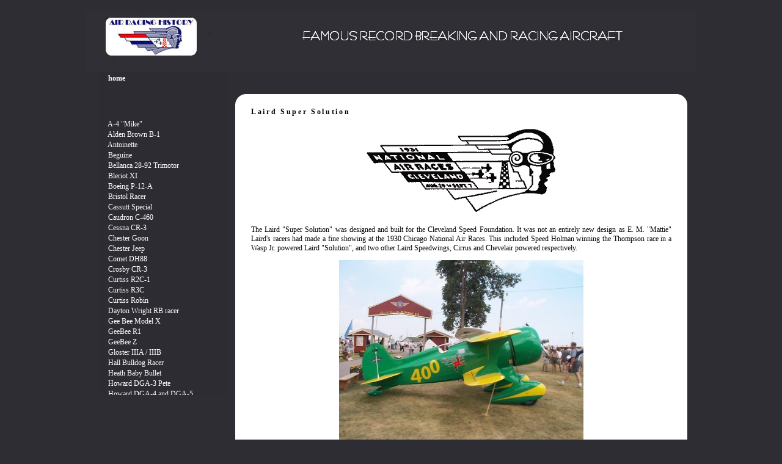

--- FILE ---
content_type: text/html
request_url: https://air-racing-history.com/aircraft/Laird%20Super%20Solution.htm
body_size: 19895
content:
<html>

<head>
<basefont> 
<basefont>
<meta name="description" content="the history of famous racing and record breaking aircraft">
<meta name="keywords" content="air racing, famous pilots history, history of air racing, Reims air race Schneider Trophy the great air races Pulitzer Trophy Races National air race results Cleveland Air Races Powder Puff Derby Thompson Trophy Bendix Trophy Reno races Reno racing rules Formula One Air Racing air speed records world air racest racing and record breaking aircraft racing and record breaking pilots A4 Mike Antoinette Beguine Bleriot XI Boeing P-12-A Bristol Racer Cassutt Special Cessna CR-3 Chester Goon Chester Special Comet DH88 Crosby CR-3 Curtiss R2C-1 Curtiss R3C Curtiss Robin Dayton Wright� Deperdussin Racer Farman GeeBee R1 GEEBEE-Z�Hall Bulldog Racer�Hughes H-1 Jupiter SK3 Pete�Laird Super Solution Laird Turner Meteor Lockheed Vega Lockheed 12A Macchi-Castoli MC 72 Messerschmitt Me 209�Miles Atwood special�Miles Sparrow HawkMiles Whitney StraightMiss Los Angeles Mr Mulligan P51 Mustang Nemesis Percival Proctor Percival Mew Gull Percival Gull Rider Firecracker Rider 8 Ball Shoestring Polecat Speed King 1�Seversky S-2�Seversky SEV-3�Sopwith Tabloid Spirit of St Louis Supermarine S-6B Tilbury Flash Travelair Mystery Ship Voisin Wedell Williams No.44� Winnie Mae Bert Acosta Rene Arnoux Pancho Barnes Jean Batten Lowell Bayles Milo Burcham Louis Bleriot Lord Brabazon Clarence  Chamberlin Georges Chavez Jackie Cochran Bessie Coleman Douglas Corrigan Glenn Curtiss Doug Davis Leon Delagrange James Doolittle Amelia Earhart Eugene Ely Robert Esnault-Pelterie Frank Fuller Roland Garros Louis Greve Jimmy and Mae Haizlip Frank Hawks Alex Henshaw Charles Holman Benny Howard Howard Hughes Amy Johnson Harold Johnson Joseph Kittinger Charles Lindbergh Paul Mantz Harold Neumann Earl Ortman Clyde Pangborn Wiley Post Harriet Quimby Cal Rodgers Dick Rutan Charles Kingsford Smith Maud Tait Louise Thaden Bobbi Trout Roscoe Turner Polly Vacher Jules Vedrines Gabriel Voisin James Wedell Steve Whittman Wright Brothers Chuck Yeager Jeana Yeager">
<meta http-equiv="Content-Language" content="en-gb">
<meta name="GENERATOR" content="Microsoft FrontPage 6.0">
<meta name="ProgId" content="FrontPage.Editor.Document">
<meta http-equiv="Content-Type" content="text/html; charset=windows-1252">
<meta name="revisit-after" content="30 days">
<meta name="rating" content="GENERAL">
<meta name="distribution" content="GLOBAL">
<title>Laird Super Solution</title>
<style fprolloverstyle>A:hover {color: #FFFF99; font-family: Trebuchet MS}
</style>
<script language="JavaScript" fptype="dynamicanimation">
<!--
function dynAnimation() {}
function clickSwapImg() {}
//-->
</script>
<script language="JavaScript1.2" fptype="dynamicanimation" src="../animate.js">
</script>
<base target="_top">
</head>

<body topmargin="0" link="#FFFFFF" vlink="#FFFFFF" alink="#FFFF99" onload="dynAnimation()" language="Javascript1.2" leftmargin="0" rightmargin="0" bgcolor="#2E2D33" style="color: #FFFFFF" background="../images/back_black.jpg">

<div align="center">
 <table cellpadding="0" cellspacing="0" width="1000" height="19">
  <!-- MSTableType="layout" -->
  <tr>
   <td height="19" width="1000" valign="top">
   <a name="r"></a>
   </td>
  </tr>
 </table>
 <table cellpadding="0" cellspacing="0" width="1000">
  <!-- MSTableType="layout" -->
  <tr>
   <td height="99" width="1000" valign="top">
   <map name="FPMap0">
   <area href="http://www.air-racing-history.com" shape="rect" coords="26, 2, 215, 93">
   </map>
   <img border="0" src="../headers/aircraft_header.jpg" width="1000" height="99" usemap="#FPMap0"></td>
  </tr>
 </table>
</div>
<div align="center">
 <table cellpadding="0" cellspacing="0" width="1000" height="526" style="font-family: Trebuchet MS; color:#000000">
  <!-- MSTableType="layout" -->
  <tr>
   <td width="210" valign="top" style="padding-left: 20px" rowspan="2">

   <iframe name="I4" marginwidth="1" marginheight="1" width="100%" scrolling="yes" border="0" frameborder="0" height="529" src="../contents/aircraft_menu.htm" target="_top">
   Your browser does not support inline frames or is currently configured not to display inline frames.
   </iframe>
   <p><script type="text/javascript"><!--
google_ad_client = "pub-9897836867698020";
/* century */
google_ad_slot = "4082110708";
google_ad_width = 160;
google_ad_height = 600;
//-->
</script>
<script type="text/javascript" src="https://pagead2.googlesyndication.com/pagead/show_ads.js">
</script></td>
   <td width="740" valign="top" style="padding-left: 15px; padding-right: 15px">
   <p align="left">
      <font style="FONT-SIZE: 9pt" face="Trebuchet MS">
      <img border="0" src="../images/spacer.gif" width="30" height="20"></font><div align="center">
 <table border="0" cellpadding="0" cellspacing="0" width="93%" style="color: #000000; font-family: Trebuchet MS" id="table5">
  <tr>
   <td>
      <font style="FONT-SIZE: 9pt" face="Trebuchet MS">
      <img border="0" src="../images/top_frame.gif" width="740" height="22"></font></td>
  </tr>
 </table>
</div>

   <div align="center">
    <table border="0" cellpadding="0" style="border-collapse: collapse; color: #000000; padding-left: 20px; padding-right: 20px" width="100%" bgcolor="#FFFFFF" id="table1">
     <tr>
      <td>
        <div align="center">
         <center>
         <table style="BORDER-COLLAPSE: collapse; color:#000000; font-family:Trebuchet MS" borderColor="#111111" cellPadding="0" width="93%" border="0" id="table4">
          <tr>
           <td width="100%">
                    <p align="left">
                    <span style="font-size: 9pt; letter-spacing: 2pt"><b>Laird 
                    Super Solution</b></span></p>
                    <font style="FONT-SIZE: 9pt" face="Trebuchet MS" color="black">
                    <center>
                    <img border="0" src="images2/6.gif" width="332" height="150"></center>
                    <p align="justify">The Laird &quot;Super Solution&quot; was designed 
                    and built for the Cleveland Speed Foundation. It was not an 
                    entirely new design as E. M. &quot;Mattie&quot; Laird's racers had 
                    made a fine showing at the 1930 Chicago National Air Races. 
                    This included Speed Holman winning the Thompson race in a 
                    Wasp Jr. powered Laird &quot;Solution&quot;, and two other Laird 
                    Speedwings, Cirrus and Chevelair powered respectively.</p>
                    <p align="center">
                    <img border="0" src="images2/13.jpg" width="400" height="300"></p>
                    <p align="justify">Work began on the Super Solution LC-DW500 
                    the <span lang="en-gb">8</span>th day of July, 1931 and was 
                    test flown on the 22nd of August, 1931. The test flight was 
                    made by &quot;Mattie&quot; Laird at Fishborn Field in Chicago, near 
                    the Laird Factory. Laird said that very few changes or 
                    adjustments were needed before the ship was turned over to 
                    Jimmy Doolittle. Visible changes were smaller horizontal 
                    stabilizers and elevators and the wing strut fairings. 
                    Normal struts appeared on the ship during the test (see 
                    photos) with &quot;I&quot; <span lang="en-gb">s</span>truts being 
                    added later.</p>
                    <p align="justify">The LC-DW500 (LC-for Laird Commercial; 
                    D-for series; W-for engine (Wasp); and the 500 for 
                    horsepower)&nbsp; as fitted with complete instrumentation 
                    for cross coun<span lang="en-gb">t</span>ry and blind 
                    flying, which made it about 200 lbs. heavier than the 1930 
                    Laird Solution (LC-DW300). Because of the -monoxide fume 
                    trouble encountered by Holman in the &quot;Solution&quot;, the Super 
                    Solution featured a new fresh air system. This consisted of 
                    two vents placed at the leading edge of the top wing, well 
                    outside the range of engine exhaust, which channelled fresh 
                    air into the cockpit. The streamlining was carried out more 
                    thoroughly with a completely enclosed cockpit consisting of 
                    three members. The upper member was mounted on a track and 
                    moved fore and aft to make contact with the headrest. The 
                    side members were hinged about halfway down the side of the 
                    fuselage with the upper edge forming part of the track on 
                    which the upper member moved<span lang="en-gb">. </span></p>
                    <p align="justify">The landing gear was changed considerably 
                    with the rigid aerodynamic cross member eliminated and a 
                    tension wire substituted at the top of the wheels. Two 
                    Cleveland pneumatic struts were used for each wheel 
                    permitting a maximum shock travel of 4 in. The wheels and 
                    struts were completely streamlined which increased the high 
                    speed performance considerably. The landing gear tread was 4 
                    ft. 5 in. The ship was equipped with 650xlO Aircraft 
                    Products wheels. These wheels. were used during the Bendix 
                    race and also the Thompson race. It had been planned to use 
                    20x4 wheels and smaller wheel pants during the Thompson but 
                    time did not permit the change.</p>
                    <p align="justify">A direct drive engine was used for the 
                    Bendix race and it was planned to install a geared engine 
                    for the Thompson, but again time did not allow this change 
                    to take place. The direct drive engine used a prop of 8 ft. 
                    3 in., while the geared engine used a 9 ft. prop. The engine 
                    turned 2400 rpm with the direct drive as opposed to 1600 rpm 
                    with the geared drive. Later the geared engine proved to be 
                    30 mph faster than the direct drive.</p>
                    <p align="justify">The empty plane weighed 1580 lbs. and 
                    grossed 2482 lbs. fully loaded, giving a wing loading of 
                    27.16 lbs. for every square foot of its 112 sq. ft. of wing. 
                    The span of the upper wing was 21 ft. and 18 ft. for the 
                    lower wing. The length was 19 ft. 6 in. Fuel capacity was 
                    112 gal. and oil capacity 11 gal.<br>
                    The fuselage of the Super Solution was painted a brilliant 
                    green with the wings and horizontal tail surfaces a bright 
                    yellow. The wheel pants were trimmed in yellow and the 
                    racing number &quot;400&quot; was painted on the sides of the fuselage 
                    and the under surface of the lower wing. Named the &quot;Sky 
                    Buzzard&quot;, the plane was a picture of speed in motion and had 
                    a top speed of 265 mph.</p>
                    <p align="justify">The year 1931 marked the first running of 
                    the Bendix Trophy Race. Vincent Bendix offered the trophy to 
                    the winner of the cross-country race from Los Angeles to 
                    Cleveland, with additional prize money for a new 
                    transcontinental record. The race had been run in 1929 and 
                    1930 but under National Air Race Management sponsorship.</p>
                    <p align="justify">On the morning of September 4, 1931, 
                    eight pilots warmed up their powerful racing planes at 
                    Burbank Airport, Los Angeles for the swift dash to 
                    Cleveland. Jimmy Doolittle was first off in his Super 
                    Solution. He hauled the tiny plane into the air after a 
                    short run of 500 ft. and roared through the early morning 
                    darkness of Cajon Pass. A quick stop at Albuquerque and 
                    Kansas City for fuel and he was screaming toward Cleveland. 
                    Landing well ahead of the second place aircraft, he 
                    hurriedly took on fuel and pointed the Sky Buzzard toward 
                    Newark. His wheels touched the ground at Newark 11 hours, 16 
                    minutes and 10 seconds after take-off from Burbank, clipping 
                    1 hour and 8 minutes off of Frank Hawk's record. His average 
                    speed to Cleveland was 223 mph and 217 mph for the 2450 mile 
                    coast to coast flight.</p>
                    <p align="justify">At Newark he refuelled and streaked back 
                    to Cleveland. Time did not permit the changes planned for 
                    the Thompson so the Super Solution ran with the same 
                    configuration as it had in the Bendix. Doolittle was running 
                    second to Bayles in the Gee Bee Z when a loss of power 
                    forced him from the race. Upon investigation it was found 
                    that a piston in the Wasp Jr. had been<span lang="en-gb">
                    </span>scuffed. </p>
                    <font color="black">
                    <p align="justify">After the 1931 races, Jimmy Doolittle and 
                    the Shell Oil Co. decided to have the Laird Super Solution 
                    modified with a retractable landing gear. The modification 
                    was done at Wichita, Kans., and was completed in August of 
                    1932. The plane was completely remodelled with new wings, 
                    new control surfaces, a modified fuselage and retractable 
                    gear. A new semi-bubble canopy which protruded above the top 
                    wing was installed to improve the visibility. The gear 
                    retracted vertically upward into the fuselage where the 
                    wheels were flush with the under skin surface. The fuselage 
                    aft of the canopy was much deeper in order to fair in 
                    properly with the raised canopy. The sides of the cockpit 
                    down to the upper longeron were transparent so that 
                    visibility in all directions was good except where it was 
                    blanked out by the wings</p>
                    <p align="justify">The plane was painted a bright yellow 
                    with red tail surfaces and a red nose cowl. There was a 
                    large Shell insignia on the nose cowl and a larger one on 
                    the vertical tail with the plane's license inside it. The 
                    No. 400 on the plane's sides had a jagged streak of red 
                    lightning slashing through it diagonally. Unfortunately, on 
                    the first test hop August 23, 1932 the gear failed to come 
                    down after being retracted. Jimmy made several attempts to 
                    lower the gear but finally had to belly the ship in. The 
                    landing was good but the aircraft was damaged too badly to 
                    be repaired in time for the National Air Races. Shortly 
                    after this Doolittle was chosen to fly the Gee Bee R-1 at 
                    the Nationals.</p>
                    <p align="justify">Parts of the Super Solution and the 
                    Solution appeared in an aircraft in 1937. This ship carried 
                    the license number of the Solution and still sits in a 
                    hangar in Carolina. (Parts of this article were taken from a 
                    story by Mattie Laird that appeared in the October 1931 
                    issue of Aero Digest.)</p>
                    <p align="justify">THE SPORT OF air racing in 1931 was 
                    entering what had come to be called its Golden Age, an age 
                    short in time -it would last only a decade-but an age 
                    intensely long on memory. It was an era noted for its colour 
                    and competition, an era of the individualist when designers 
                    and pilots alike often put all they had, every dream and 
                    every dollar on one airplane.&nbsp;</p>
                    <p align="justify">In this era the little racer served as 
                    proving grounds for many new techniques, its wings carried 
                    the faith of the future, the 50 feet of air space between it 
                    and the pylons became the wind tunnel. The country was in 
                    the depths of a depression. Money was hard to come by and 
                    only the dedication of a few <span lang="en-gb">k</span>ept 
                    aviation progressing at all.</p>
                    <p align="justify">Prompted by the Laird &quot;Solution's&quot; 
                    triumph in the 1930 Thompson Trophy Race, the Cleveland 
                    Speed Foundation ordered from the Laird Co. a new and faster 
                    &quot;Solution&quot;-a &quot;Super Solution&quot;. Thus the Foundation indicated 
                    their support of a bigger and better National Air Race in 
                    1931. Even in mid-depression such an affair should promote a 
                    real financial stimulus.</p>
                    <p align="justify">During a trial speed run in mid-1931 the 
                    ailerons and a good sized piece of right wing tore off Jimmy 
                    Doolittle's freshly rebuilt Travel Air &quot;Mystery S.&quot; Jimmy 
                    was saved by parachute but the plane was lost, apparently 
                    because of an overbalance of its new Frise ailerons. He had 
                    hoped to enter the &quot;Mystery&quot; in the National Air Races but 
                    its loss made him available to pilot some other race<span lang="en-gb">s</span>. 
                    The Speed Foundation immediately secured his services to fly 
                    a new Laird.</p>
                    <p align="justify">Jimmy Doolittle, then just 34 years old, 
                    was already a legend in aviation. His reputation in the 
                    field of high speed, cross-count<span lang="en-gb">r</span>y 
                    and aerobatic flying was world renowned. He had established 
                    an enviable record during his 13 years in the Army Air 
                    Service, earned a Sc.D. degree at M.I.T. in record time, won 
                    the 1925 Schneider Trophy Race and set a world speed record 
                    in the Curtiss R3C-2 floatplane. Resigning from the Air 
                    Service in 1930 as a Major, Doolittle accepted a position 
                    with Shell Oil Co. as director of its aviation department. 
                    He was already a pioneer in blind flying techniques and 
                    precision aerobatics. There was no question the Cleveland 
                    Speed group had picked the best man to represent them at the 
                    controls of their &quot;Super<span lang="en-gb"> </span>
                    Solution&quot;.&nbsp;</p>
                    <p align="justify">The &quot;Super Solution&quot; was simply a refined 
                    and more powerful version of the 1930 &quot;Solution&quot;. It was the 
                    contention of both Matty Laird and his chief engineer, Raoul 
                    J. Hoffman, that with refinements and added power the same 
                    basic design could be faster than any plane scheduled for 
                    entry in the forthcoming National Air Races. Moreover, 
                    acting on Doolittle's request, they became convinced they 
                    could make it suitable for both the transcontinental Bendix 
                    race and the closed course Thompson Trophy Race. Because of 
                    the entirely different flying demands, few aircraft designs 
                    were ever suitable for both competitions.</p>
                    <p align="justify">Laird's answer was to design the &quot;Super 
                    Solution&quot; to accept two different versions of the same 
                    engine, the Pratt &amp; Whitney Wasp Jr., so successful in the 
                    &quot;Solution&quot;. They would use a geared Wasp for the full out 
                    power demands of the Thompson race and a direct drive 
                    version for the high altitude and steady power needed in the 
                    Bendix.</p>
                    <p align="justify">Both engines were specially modified 
                    versions of what later became well known as the standard 
                    420/450 hp P &amp; W R-985 Ol the civil model Wasp Jr. S2A which 
                    was then commercially rated at 375 hp. However, for racing 
                    in which engine life was not a principal factor, the popular 
                    Wasps were often over-boosted and used &quot;doped&quot; fuel with a 
                    high lead content. The &quot;Super Solution's&quot; engines differed 
                    from stock by using high compression pistons and doped fuel. 
                    Laird was willing to risk engine failure and short engine 
                    life, but in return both of the engines developed well over 
                    500 hp.</p>
                    <p align="justify">In fact, the direct drive Wasp delivered 
                    510 hp at 2400 rpm driving an 8 ft. 2 in. propeller, while 
                    the 3:2 geared engine, swinging a 9 ft. propeller, could 
                    develop up to 560 hp (according to Doolittle's later report. 
                    P &amp; W rated it at 525 hp). The geared engine also ran much 
                    cooler than the direct drive model.</p>
                    <p align="justify">Work began on the &quot;Super Solution&quot; July 
                    8, 1931. Construction went forward with a minimum of delay 
                    since most of the major components were identical to the 
                    previous year's &quot;Solution&quot; racer. Since the air races were 
                    scheduled two months later ~ over the Labour Day holidays 
                    the first weekend of September, the &quot;Super Solution&quot; did not 
                    undergo the 21 days crash program as had the &quot;Solution&quot;.</p>
                    <p align="justify">Within six weeks, on August 22, the green 
                    and yellow racer was rolled out for flight tests. She looked 
                    like an entirely different plane, yet her wings, tubular 
                    fuselage framewo<span lang="en-gb">r</span>k, engine mount, 
                    and tail surfaces were all identical to the &quot;Solution's&quot;.</p>
                    <p align="justify">Doolittle, writing later, rema<span lang="en-gb">r</span>ked 
                    that he made the first flight &quot;from the old Aero Club Field, 
                    south of the Chicago Municipal Airport. Laird felt or hoped 
                    that the high speed would be around 300 mph.&quot; The P &amp; W 
                    geared Wasp Jr. had been installed for the first flight, its 
                    big 9 ft. Hamilton-Standa<span lang="en-gb">rd</span> 
                    adjustable propeller set at 37 degrees pitch at the 42 inch 
                    station. Doolittle continued, &quot;The airplane ran about a mile 
                    and a half before it could be pulled into the air and then 
                    flew about two miles more before it picked up sufficient 
                    speed to come under complete control. In succeeding flights 
                    the propeller pitch was reduced 5&quot; and the take-off was 
                    satisfactory though the engine over<span lang="en-gb">-r</span>evved 
                    somewhat. C<span lang="en-gb">l</span>early a case where the 
                    controllable-pitch propeller would have solved everything.' 
                    There did not seem to be any appreciable torque resulting 
                    from the large propeller and geared engine except an 
                    acceleration torque when the throttle was moved quickly.&quot;</p>
                    <p align="justify">Both Jimmy Doolittle and Matty Laird made 
                    several test flights over the next few days. The plane 
                    proved stable longitudinally and laterally but extremely 
                    unstable directionally. This directional hunting increased 
                    with speed and Doolittle reported it was barely manageable 
                    at speeds in excess of 200 mph. Raoul Hoffman pinned the 
                    cause on too much &quot;fin area&quot; forward of the c.g., the 
                    culprits being the longer NACA cowl used on the geared 
                    engine, the large wheel pants, and the fairing fillets used 
                    between the landing gear struts. After removing the wheel 
                    pants and strut fairings she flew beautifully -but the 
                    unclothed under<span lang="en-gb">-</span>ca<span lang="en-gb">rr</span>iage 
                    now caused unwanted drag. To correct the problem the fin and 
                    rudder were increased in height about 9 inches, and the 
                    wheel pants<span lang="en-gb"> </span>&nbsp;reinstalled.</p>
                    <p align="center">
                    <img border="0" src="images2/7.gif" width="392" height="190"></p>
                    <p align="justify">Writing in Racing Ra<span lang="en-gb">m</span>blings, 
                    Doolittle commented, &quot;Although the pilot sat on 50 Ibs. of 
                    lead shot the airplane was so stable longitudinally that it 
                    was difficult to get the tail down in landing and the plane 
                    landed fast.&quot; In later tests with the direct drive engine 
                    and the 8 ft. 2 in. propeller the plane weighed about 75
                    <span lang="en-gb">l</span>bs. less and the landing speed 
                    was nearly 5 mph slower.</p>
                    <p align="justify">The LC-DW 500, (LC-Laird Commercial, 
                    D-series, Wasp engines, and 500 horsepower) was fitted with 
                    complete blind flying instruments. Doolittle, of course, was 
                    an old hand at blind flying and would use this experience in 
                    the Bendix race.</p>
                    <p align="justify">Vincent Bendix, pioneer in the aviation 
                    and automotive industries, inventor of international 
                    prominence, and President of the Bendix Aviation Corp., 
                    sponsored the Bendix Trophy Race with a view to encouraging 
                    transcontinental air travel. The race was an open 
                    competition from Burbank, California, to Cleveland, Ohio, 
                    and stimulated developments in all-weather flying, 
                    communications, and navigation. There had been 
                    transcontinental air races in 1929 and 1930 under 
                    sponsorship of the National Air Race Association, but these 
                    were mere sporting events offering little or no prize money. 
                    The Bendix suddenly made it lucrative with a purse of 
                    $17,750 plus a gold replica of the Bendix Trophy, second, 
                    $3,750 with a silver trophy replica, third, $2,500 with a 
                    bronze replica, fourth, $1,500 and fifth, $750. An 
                    additional $2,500 would go to the pilot who on the same day 
                    completed the flight from Cleveland eastward to Newark to 
                    establish a true transcontinental speed<span lang="en-gb">
                    </span>record.</p>
                    <p align="center">&nbsp;<img border="0" src="images2/8.gif" width="460" height="290"></p>
                    <p align="justify">It was no surprise when eight entries 
                    showed up for the running of the first Bendix race on Se<span lang="en-gb">p</span>tember 
                    4, 1931. Flood lights rimmed the ramp and hangar area at 
                    Burbank's Union Air Terminal as the racers were groomed to 
                    start. Of the eight racers, six were Lockheed<span lang="en-gb">'</span>s 
                    (three Altairs, two Orions, and one Vega); the remaining two 
                    were custom built. One was a modified Travel Air &quot;Mystery 
                    Ship,&quot; NR614K, which had won the 1929 Thompson Cup Race and 
                    the other was Laird's &quot;Super Solution&quot;. The 193 0 &quot;Solution&quot; 
                    was also entered but a landing mishap en<span lang="en-gb">-</span>route 
                    to the west coast prevented it from making the starting 
                    deadline. The contrast between the large Lockheeds, slower 
                    but capable of making the distance non-stop and which had 
                    dominated the earlier two cross<span lang="en-gb">-</span>country 
                    races, against the two special speedsters which were just a 
                    bit more than flying engine but must refuel along the way, 
                    led to vociferous pros and cons as to which would get to 
                    Cleveland first.</p>
                    <p align="justify">It seemed as though a million stars were 
                    sparkling with excitement in the unusually clear night sky 
                    at the drama about to unfold below. Depa<span lang="en-gb">r</span>ture 
                    was timed so that arrival at Cleveland would occur at the 
                    climax of afternoon activities, and as race time approached 
                    the tempo of action increased. Large numbers of spectators 
                    began to line runway 15, and by 1:00 a.m. all pilots were in 
                    their planes with last-minute weather conditions, navigation 
                    procedures and flight plans double-checked. Tension ran 
                    high-the Bendix was big business. It shared national 
                    headlines with Sir Hubert Wilkins, who was probing under 
                    Arctic ice packs with his submarine-the Nautilus.</p>
                    <p align="justify">It was time. Lou Reichers swung his 
                    Altair onto the runway, eased the throttle forward and at 
                    1:20 a.m. PST, Larry Therkelsen, official NAA starter, 
                    dropped the flag. Fifteen minutes later Walter Hunter 
                    responded to the starting flag and eased his 600 hp special 
                    Travel Air &quot;Mystery Ship&quot; into the star-studded sky. Harold 
                    Johnson bounded down the runway just three minutes later, 
                    lifting his new Continental Airlines Orion aloft, followed 
                    within five minutes by Asa Chandler's Orion which was 
                    piloted by Beeler Blevens. Doolittle would be next. The rest 
                    of the contestants would follow within<span lang="en-gb">
                    </span>the next twenty minutes.</p>
                    <p align="center">&nbsp;<img border="0" src="images2/9.gif" width="183" height="231"></p>
                    <p align="justify">Jimmy snapped the cockpit shut, checked 
                    the latches, pored over the glowing instruments, tightened 
                    the seat belt and pulled out to the starting position. The 
                    big engine cowl hid his view of the runway; &quot;she was a blind 
                    airplane all right but I got used to it&quot; was Doolittle's 
                    comment. The starter's flag raised as the Wasp beat out a 
                    symphony of power. At 1:40 a.m. PST (4:40 EST) the flag 
                    dropped and Jim pushed the throttle to the firewall. The 
                    &quot;Super Solution&quot; was airborne in less than 500 feet.</p>
                    <p align="justify">Doolittle climbed at a fast rate, 
                    skimming the mountains to the east and heading for a brief 
                    levelling off at 5,000 feet to check engine temperature 
                    gauges. He soon spotted the tail light of Blevens' heavily 
                    laden Orion slowly climbing at full throttle. The &quot;Super 
                    Solution&quot; zipped past, prompting Blevens to relate later, in 
                    his slow Southern drawl, that he figured he was flying 
                    backwards or was about to stall out when he saw Jimmy pass. 
                    Now Doolittle pointed the Wasp for 11,000 feet and better 
                    winds.</p>
                    <p align="justify">Setting a course of 075 degrees, he 
                    trimmed the racer, streaked over the Mojave desert and 
                    headed straight for Albuquerque, New Mexico. Flagstaff, 
                    Arizona passed below and the Laird was dipped into a long 
                    whistling shallow dive, planning to arrive at pattern 
                    altitude simultaneously with reaching his first fuel stop. 
                    Some of the six non-stop starte<span lang="en-gb">r</span>s 
                    would no doubt be up at 15 or 16,000 feet taking advantage 
                    of the thinner air and stronger tail winds. Every degree of 
                    error in navigation, every change of altitude meant minutes 
                    to each contestant. For Doolittle, every mile at top speed 
                    counted and refueling stops had to be fast.</p>
                    <p align="justify">Albuquerque appeared in the distance and 
                    Jim increased his dive. Over the field he peeled into a 
                    short pattern and in just 3 hrs. 2 min. after take-off the 
                    Laird's wheels touched the ground. He had averaged 228 mph 
                    on the first 674-mile leg. Doolittle slid out of the 
                    cockpit, wiped his hands on his clean white knickers, 
                    swallowed a glass of milk, and slipped back into the pit as 
                    the fuel caps were secured. Refreshed and with a full load 
                    of fuel the<span lang="en-gb"> </span>''Super Solution'' was 
                    again nosed toward Cleveland. Dawn was just breaking as 
                    Jimmy leveled off at 10.000 feet and sped toward mid western 
                    prairies and Kansas City, his next stop</p>
                    <p align="center">
                    <img border="0" src="images2/10.gif" width="183" height="199"></p>
                    <p align="justify">Unknown to Doolittle at the time, he had 
                    gained a commanding lead, since the Lockheeds, still with 
                    heav<span lang="en-gb">y</span> fuel loads didn't have their 
                    running shoes on as yet. Wait Hunter had landed his $15.000 
                    modified Travel Air at Winslow, Arizona, fighting mechanical 
                    problems plus a painful ear block caused by a bad head cold.</p>
                    <p align="justify">Three hours, six minutes and 765 miles 
                    later Doolittle greased the ''Super Solution&quot; onto Kansas 
                    City's airport. He only had time to stand in the cockpit and 
                    stretch-refueling was completed and Jim was off again in ten 
                    minutes.</p>
                    <p align="justify">By now the sun was high and hot, the air 
                    was choppy, and thick cumulus were building. Early afternoon 
                    thunder storms appeared, and soon it was apparent a vicious 
                    squall line stood like a stone wall guarding Cleveland. To 
                    go around or over the storms was impossible, so Jimmy was 
                    forced to go on instruments and bore straight through.</p>
                    <p align="justify">With his eyes glued to the needle-ball 
                    and airspeed, and a glance at the engine instruments, he 
                    barrelled into the fire-filled sky. Some of the other pilots 
                    were using the new aural null radio direction finder, a bit 
                    primitive and subject to static, it effectively forced 
                    time-consuming detours around the storms. A<span lang="en-gb">fter</span> 
                    a half hour of wild bouncing Jim thankfully noticed the 
                    pounding rain was tapering off, and the &quot;Super Solution&quot; 
                    suddenly broke into clear sunshine. Dead ahead was the big 
                    red and white chequered home py<span lang="en-gb">l</span>on 
                    with the name Bendix e<span lang="en-gb">m</span>blazoned on 
                    it. Doolittle had sliced through the black turbulence with 
                    less than 2 degrees error in navigation.</p>
                    <p align="justify">As he taxied the mud covered ship to the 
                    line, Jim spotted his wife, Jo, and their two children, Jim 
                    Jr. and John. Jo was waving a lunch she had prepared but 
                    Jimmy had already clambered onto the cockpit edge, grabbed a 
                    hose and begun assisting in refuelling with more Shell 
                    gasoline. He had decided to continue to Newark and attempt 
                    the full transcontinental route. The public address system 
                    was blaring his name, asking him to come to the speaker's 
                    stand, but Jim's winning smile and those characteristic 
                    movements of eagerness meant only one thing-he was impatient 
                    to be OFF. With knickers now thoroughly oil soaked, Jim 
                    slipped back into the pit, fired up the Wasp and threw 
                    sheets of muddy water as his salute to the Cleveland crowd.</p>
                    <p align="justify">Once again the &quot;Super Solution&quot; was 
                    airborne and soon was flashing over the infamous Hell 
                    Stretch of Allegheny Mountains where the lives of many 
                    pioneer airmail pilots were lost. The air was extremely 
                    turbulent but Jim had complete faith in the Lai<span lang="en-gb">r</span>d/Wasp 
                    combination. Still uncertain if he had won the Bendix, he 
                    streaked into Nebraska at 3:51 p.m. His elapsed time from 
                    Burbank was 11 hrs. 16 min. 10 sec., his average speed 217 
                    mph, beating the 2,882 mile transcontinental record set by 
                    rank Hawks in his &quot;Mystery Ship&quot; earlier the same year by 
                    one hour, eight minutes.</p>
                    <p align="justify">Newsmen and jubilant spectators met the 
                    plane as it rolled to a stop. Jimmy was quickly informed 
                    that he had indeed won the Bendix and had also set a new 
                    transcontinental record-and, incidentally, nice to know, he 
                    was $1O,OOO richer. After spending 30 minutes with the press 
                    he climbed back into the trusty &quot;Super Solution&quot; and headed 
                    back to Cleveland where he was greeted with a big kiss fiom 
                    his wife, and that beautiful prize money. Doolittle then 
                    relaxed in the Company's Bellanca executive plane while 
                    Jimmy Haizlip flew him to a Victory party in St. Louis. The 
                    &quot;Super Solution&quot; was left with Laird and P &amp; W maintenance 
                    men to be readied for the Thompson race.</p>
                    <p align="center">&nbsp;<img border="0" src="images2/11.gif" width="274" height="215"></p>
                    <p align="justify">It was impossible to continue the Bendix, 
                    but patch repairs were made in time for him to fly into 
                    Cleveland in time to make a try at the Thompson. But even 
                    more bad luck dogged him. During speed trials prior to the 
                    Thompson a fuel line broke and the plane burst into flames. 
                    Walt bailed out at treetop level, spent six months in the 
                    hospital suffering fr<span lang="en-gb">om</span> severe 
                    burns, but lives today to relate those wild experiences from 
                    the left-hand seat of a Boeing 707.</p>
                    <p align="justify">Doolittle returned to Cleveland and 
                    prepared for the closed-course Tho<span lang="en-gb">m</span>pson 
                    Trophy Race. The race was established in 1930 by Charles 
                    Edwin Thompson of Thompson Products, Inc. of Cleveland and 
                    Detroit, manufacturers of aeronautical equipment, their most 
                    important being sodium cooled valves. It was an 
                    international free-for-all for men pilots only and engines 
                    of unlimited cubic inch displace<span lang="en-gb">m</span>ent. 
                    More than 6O,000 spectators would stand enchanted as the 
                    world's fastest, most powerful racers dashed 10 times around 
                    the Thompson's 10 mile course. In 1931 time trials preceded 
                    the big event. The qualification course was a straight path 
                    in front of the grandstands with each hopeful flying two 
                    speed dashes in each direction. This would give the pilots a 
                    chance to check out their planes and by requiring at least 
                    175 mph to qualify, would help insure keeping them in a pack 
                    during the main race.</p>
                    <p align="justify">The small group of trained personnel 
                    assigned to the &quot;Super Solution&quot; were busy removing the 
                    direct drive Wasp Jr. and fitting the geared engine, shipped 
                    from Laird's Chicago plant, onto the plane's mount. On 
                    Doolittle's first test run the big engine, slinging its nine 
                    foot prope<span lang="en-gb">l</span>le<span lang="en-gb">r</span>, 
                    gave the plane about eight miles per hour more speed, but 
                    she had a strong tendency to roll to the left. She was 
                    hurriedly rigged right wing heavy, and Doolittle notified 
                    the timers he was ready to make his qualification runs. He 
                    took the green and yellow bullet up and flew a couple of 
                    laps around the pylons indicating 240 mph on part throttle. 
                    Then he headed down the home stretch past the grandstand and 
                    over the qualification course. He rocked the wings as a 
                    signal for the ground timer indicating this was a timed run, 
                    but the roll was so slight that Jimmy was uncertain if the 
                    timer had noticed it. The Thompson course was an irregular 
                    pentagon and Jim came down the stretch, flipped around the 
                    first and second pylons but at the third, where the angle 
                    was sharper, the left wing would not come up. He found 
                    himself unable to recover until he had made a complete roll. 
                    As he fought the controls he barrelled to the right, 
                    attempting to get back on course. Then he had trouble 
                    getting out of the right bank. By this time, Jim reflected, 
                    the timer must think he was horsing around. At No. 4 pylon 
                    Jim banked left but again the bank increased-suddenly the 
                    controls reversed and Jim throttled back to regain control. 
                    The speed during the run had been clocked at 260 mph.</p>
                    <center>
                    <img border="0" src="images2/12.gif" width="352" height="240"></center>
                    <p align="justify">Doolittle landed the plane to have the 
                    rigging checked, but nothing appeared to be seriously wrong. 
                    Jim took her up again and made another attempt at the three 
                    kilometre straight-away Thompson qualification course. On 
                    the first pass the plane rolled to the left until almost out 
                    of control. Jim chopped the throttle and she smoothed out. 
                    Apparently the roll instability got much worse at faster 
                    speeds. So, for his second pass, Jim decided to experiment 
                    by entering the course with the right wing down about 30�. 
                    The racer had now accelerated, and as the one kilometre 
                    marker flashed she was rolling against the stick, her wings 
                    already level. By two kilometres the left wing was down some 
                    30 degrees and depressing rapidly. Again Jim was forced to 
                    throttle back, unable to make even one satisfactory pass 
                    across the course.</p>
                    <p align="justify">It was now apparent that something was 
                    progressively loosening up. The wings were warping in 
                    flight, and rough air encountered on one of the speed runs 
                    made the rigging so flabby that Jim could actually watch a 
                    lateral wiggle along the upper wing trailing edge. He 
                    commented later, &quot;The racer was extremely temp<span lang="en-gb">er</span>mental 
                    to rig. Here was an airplane that could be rigged in flight. 
                    The difficulty was that it wouldn't hold its rig.</p>
                    <p align="justify">&quot;In this airplane,&quot; he continues, &quot;the 
                    main wing truss was incomplete. The auxiliary wing truss had 
                    depended upon a fitting around the center of the continuous 
                    rear spar in the upper wing to take unevenly distributed 
                    wing loads. A careful inspection showed that the spar had 
                    crushed at this point and the bolt holes had elongated. As a 
                    temporary expedient an eighth-inch thick piece of sheet 
                    steel was driven between the fitting and the spar to take up 
                    the play. This corrected the trouble temporarily, but after 
                    a few hours flying it again appeared due to further crushing 
                    of the spar.&quot;</p>
                    <p align="justify">The Thompson race was scheduled the next 
                    day leaving no time to modify the wings, make new fittings 
                    or devise new rigging. The geared engine could not be used 
                    because its dynamics induced wing warping and aileron 
                    reversal as the speed approached 250 mph. Jimmy felt certain 
                    he could handle the Super Solution. with the direct drive 
                    Wasp, although now it might respond &quot;sloppily,&quot; as he put 
                    it. The engines were changed overnight and the morning of 
                    race day was spent re-rigging the plane.</p>
                    <p align="justify">With the plane again serviceable, a test 
                    flight was made to check the Wasp Jr. engine and accomplish 
                    the qualifying runs for the Thompson. The only real 
                    competition seemed to be coming from Lowell Bayles who 
                    clocked a pre-race time trial of 267.242 mph in his radical 
                    new Gee Bee Z racer. Doolittle took the &quot;Super Solution&quot; 
                    over the qualification course and turned in an average of 
                    255.354 mph, while his fastest lap was a blazing 272 mph. 
                    There was no doubt it would be a tight race. Doolittle 
                    landed, satisfied he could at least put up a scrapping good 
                    fight. Almost at once it was race time. The &quot;Super Solution&quot; 
                    had been rigged right wing heavy to aid left bank 
                    recoveries, and with hope overiding misgivings, it was 
                    rolled to the starting line.</p>
                    <p align="justify">As Jimmy surveyed the line of eight 
                    starte<span lang="en-gb">r</span>s he felt fairly confident 
                    about the &quot;Super Solution's&quot; chances. If he could get a head 
                    start he would have a fighting chance and the racer's poor 
                    visibility wouldn't be a factor. Jim was frankly worried to 
                    be so restricted in forward view if he had to fly in the 
                    midst of several racers. As he assessed his competition, he 
                    judged Lowell Bayles his greatest<span lang="en-gb"> t</span>hreat, 
                    but the sly dark horse could be Jimmie Wedell in his own 
                    racer, No. 44</font>.</p>
                    <font color="black">
                    <p align="center">
                    <img border="0" src="images2/13.gif" width="328" height="184"></p>
                    <p align="justify">The starters flag was raised-held five 
                    seconds-and dropped. The little racers were off. Doolittle 
                    ju<span lang="en-gb">m</span>ped into a commanding lead and 
                    streaked for the scattering pylon. He flipped the Laird 
                    around the first marker, shaving the pylon with a mere five 
                    feet to spare, and charged well out in front as the first 
                    lap passed into history. Already the strain was beginning to 
                    show on the over-revved direct-drive engine. Jim alone knew 
                    this as temperatures- began to climb and gauges went into 
                    the red. By the second lap, everyone knew, as smoke belched 
                    from the exhaust stacks and trailed off the rudder. With 
                    each succeeding lap the Wasp became sicker. Bayles had taken 
                    the lead in the third lap, but Jim was determined and grimly 
                    hung on until the seventh lap when he finally had to pull 
                    out of the race before his engine failed completely. Bayles 
                    went on to win the Thompson that year in the Gee Bee, 
                    averaging 236.24 mph. Doolittle, despite his ailing engine, 
                    had averaged a remarkable 228 mph. Investigation disclosed 
                    the Wasp had blown or scuffed a piston.</p>
                    <p align="justify">Recalling this difficulty, Jimmy related, 
                    &quot;The fuel used in the (Bendix ) was straight run gasoline 
                    conta<span lang="en-gb">i</span>ning three ccs of tetraethyl 
                    lead per gallon and having a knock rat<span lang="en-gb">i</span>ng 
                    of 87 octane. For full throttle operation (Thompson Race' 89 
                    octane gasoline containing five cc of lead was used. With 
                    the 89 octane fuel there was no detonation and head te<span lang="en-gb">m</span>peratures 
                    were steady at about 520&quot; F'.&quot; The fuel mixtures were 
                    carefully compounded and analyzed by Shell Oil experts and 
                    had previously been used in the Wasp engines by Doolittle 
                    during earlier tests. He had confidence the high octane 
                    fuels would not harm the engine if specific time limits were 
                    not violated during full throttle operations. Everything was 
                    running smoothly until the one piston was damaged, possibly 
                    by a speck of foreign matter. Temperatures began to rise 
                    thereafter. The direct-drive Wasp Jr. had done her duty for 
                    the Bendix, but the gruelling pressure of the Thompson was 
                    the breaking point.</p>
                    <p align="justify">In September 1931 Jimmy Doolittle, with 
                    yet another long-distance speed record in mind, flew the 
                    &quot;Super Solution&quot; to the Pratt &amp; Whitney plant at Hartford, 
                    Connecticut to have its engine majored. On September 18 the 
                    racer was rolled into the P &amp; W experimental hangar, and 
                    within three days a comprehensive report was released.<span lang="en-gb">
                    </span>This indicated the racer weighed 1752
                    <span lang="en-gb">l</span>bs. empty, 2585 lbs. gross, and 
                    its direct-d<span lang="en-gb">r</span>ive Wasp Jr. engine 
                    was number X-27, which the shop people had originally called 
                    the &quot;Yellow Jacket&quot;, to continue the series of P &amp; W 
                    nicknames, based on stinging insects. As applied to 
                    Doolittle's engine, however, the name was unofficial. It was 
                    later given officially to an experimental 20-cylinder water<span lang="en-gb">-</span>cooled 
                    engine which was never produced.</p>
                    <p align="justify">Shortly after the overhaul Doolittle took 
                    the &quot;Super Solution&quot; to Ottawa, Canada, the jumping off 
                    place for a three capital speed record, including Ottawa 
                    (Canada), Washington ~ U.S.A.) and Mexico City ( Mexico). At 
                    about 5 a.m. on October 20, 1931, Jim lifted the stubby 
                    little biplane aloft for its first non-stop leg to 
                    Washington, D.C. A<span lang="en-gb">fter</span> refuelling 
                    there he made a dash for Birmingham, Alabama. The pattern of 
                    operation was similar to the successful Bendix race, with 
                    Jimmy never on the ground more than 10 minutes at any of the 
                    stops. From Birmingham he bored to Corpus Christi, Texas, 
                    and after a total of 12 hrs. 36 min. he landed at Valbuena 
                    Field near Mexico City. The Doolittle<span lang="en-gb">/</span>&quot;Super-Solution&quot; 
                    pair had established an inter-city record that challenged 
                    speed flyers for several years thereafter.&nbsp;</p>
                    <p align="justify">The &quot;Super Solution&quot; proved itself a 
                    good, all-around fast airplane suitable for both 
                    closed-course pylon races as well as long distance speed 
                    flights. Its drawback was poor pilot visibility. Jimmy 
                    Doolittle summed it up: &quot;Had we been able to use the 
                    cooler-running; geared engine; had the wing trussing been 
                    complete or the centre cabane fitting more secure so the 
                    wings wouldn't warp; had we known as much then as we know 
                    now, none of these difficulties would have arisen-but that 
                    is experience.&quot;</p>
                    <p align="justify">In the summer of 1932 Doolittle and Shell 
                    Oil Co. officials decided to correct these deficiencies, and 
                    Doolittle suggested several considerable modifications. 
                    These included a longer, sharper nose cowl to aid engine 
                    cooling, engine adjustment to &quot;throw&quot; more oil, installation 
                    of an air-cooled oil tank, redesign of the wing trussing, 
                    raising the pilot seat 10 inches for visibility over the top 
                    wing, and installation of a sliding canopy and door so the 
                    pilot could stick his head and shoulders out as an aid in 
                    landing. Doolittle also believed that gas capacity should be 
                    increased, a controllable pitch propeller employed, the c.g. 
                    moved aft to correct excessive longitudinal stability, 
                    cockpit ventilation improved, and a retractable landing gear 
                    fitted to increase speed.</p>
                    <p align="justify">These modifications were discussed with 
                    the Laird Company but their bid for the work was too high. 
                    Doolittle took the job to the Christopher Bros. in Wichita, 
                    Kansas who completed all the changes he had stipulated by 
                    mid<span lang="en-gb"> </span>August. Doolittle made the 
                    first flight in the completely redesigned &quot;Super Solution&quot; 
                    at Wichita on August 24, 1932. &quot;It seemed that we had 
                    corrected all the faults in the original design,&quot; he 
                    remarked, &quot;until time came to land. The landing gear, in 
                    ground tests, dropped all the way out, then spread and 
                    locked into place. In actual flight the air loads and 
                    rotation of the slipstream spread the gear before it had 
                    dropped out locked it in an intermediate position and it was 
                    necessary to make the first landing on the bottom of the 
                    fuselage.&quot; The gear fault was corrected by using a rubber 
                    shock cord which held the wheels together until the 
                    telescoping struts were fully extended.</p>
                    </font></font><font color="black" size="3"><center>
                    <h6>
                    <img border="0" src="images2/12.jpg" width="256" height="191"></h6>
                    </center></font>
                    <font style="FONT-SIZE: 9pt" face="Trebuchet MS" color="black">
                    <p align="justify">In succeeding flights Jim discovered the 
                    plane was subject to bad tail flutter, especially when in 
                    slow flight or in landing configuration.<span lang="en-gb">
                    </span>The deficiency was attributed to the reshaped 
                    fuselage which had been made more rotund in orde<span lang="en-gb">r</span> 
                    to accom<span lang="en-gb">m</span>odate a large<span lang="en-gb">r</span> 
                    fuel tank located near the c.g. <span lang="en-gb">A</span> 
                    numbe<span lang="en-gb">r</span> of large fillets were tried 
                    between the lower wing and the fuselage in attempts to 
                    correct this fault, but as August merged into September, 
                    trials were still unfinished, and the chance of having all 
                    the bugs worked out in time for Jimmy to fly it in the 
                    Thompson, held on September 5th seemed bleak. When Doolittle 
                    was offered the opportunity by the Granville Bros. to 
                    substitute as pilot of the Gee Bee R-1 racer, he took it, 
                    and thus set the stage for his historic 1932 Thompson win 
                    with the ill<span lang="en-gb">-</span>reputed racer.</p>
                    <p align="justify">The brilliantly painted Shell &quot;Super 
                    Solution,&quot; resplendent in red and yellow decor and looking 
                    very little like its old self, stood abandoned in the 
                    Wichita hangar for months. Finally it was crated and shipped 
                    to the Shell Oil Co. hangar in St. Louis. Here it was shoved 
                    from one corner to another slowly gathering dust and losing 
                    parts one by one to scroungers. Its ultimate fate is 
                    uncertain<span lang="en-gb">.</span></font></td>
          </tr>
         </table>
         </center>
        </div>
        </td>
     </tr>
    </table>
   </div>
   </td>
  </tr>
  <tr>
   <td height="1" width="740" valign="top" style="padding-left: 15px; padding-right: 15px">
   <img border="0" src="../images/bottom_frame.gif" width="740" height="22"></td>
  </tr>
 </table>
</div>
<div align="center">
 <table cellpadding="0" cellspacing="0" width="1000" height="736" style="font-family: Trebuchet MS">
  <!-- MSTableType="layout" -->
  <tr>
   <td width="218" style="padding-left: 32px"></td>
   <td width="750" height="736" valign="top">
   <p align="center"><br>
   <a href="#r" onmouseover="var img=document['fpAnimswapImgFP1'];img.imgRolln=img.src;img.src=img.lowsrc?img.lowsrc:img.getAttribute?img.getAttribute('lowsrc'):img.src;" onmouseout="document['fpAnimswapImgFP1'].src=document['fpAnimswapImgFP1'].imgRolln">
   <img border="0" src="../images/top.gif" width="14" height="14" id="fpAnimswapImgFP1" name="fpAnimswapImgFP1" dynamicanimation="fpAnimswapImgFP1" lowsrc="../images/top2.gif"></a></p>
   <p align="center"><span style="font-size: 9pt"><script type="text/javascript"><!--
google_ad_client = "pub-9897836867698020";
google_ad_width = 468;
google_ad_height = 60;
google_ad_format = "468x60_as";
google_ad_type = "text";
google_ad_channel ="";
//--></script>
<script type="text/javascript" src="https://pagead2.googlesyndication.com/pagead/show_ads.js">
      </script></span></p>
   <p align="center"></p>
   <p>
   <iframe name="I5" marginwidth="1" marginheight="1" width="100%" scrolling="no" border="0" frameborder="0" src="../adverts/splash.htm" target="_self" height="657">
   Your browser does not support inline frames or is currently configured not to display inline frames.
   </iframe></td>
  </tr>
 </table>
</div>

<script defer src="https://static.cloudflareinsights.com/beacon.min.js/vcd15cbe7772f49c399c6a5babf22c1241717689176015" integrity="sha512-ZpsOmlRQV6y907TI0dKBHq9Md29nnaEIPlkf84rnaERnq6zvWvPUqr2ft8M1aS28oN72PdrCzSjY4U6VaAw1EQ==" data-cf-beacon='{"version":"2024.11.0","token":"258fabebd0044a25853ec5e0f1877f0b","r":1,"server_timing":{"name":{"cfCacheStatus":true,"cfEdge":true,"cfExtPri":true,"cfL4":true,"cfOrigin":true,"cfSpeedBrain":true},"location_startswith":null}}' crossorigin="anonymous"></script>
</body>

</html>

--- FILE ---
content_type: text/html
request_url: https://air-racing-history.com/contents/aircraft_menu.htm
body_size: 3421
content:
<html>

<head>
<meta http-equiv="Content-Type" content="text/html; charset=windows-1252">
<title>menu</title>
<style fprolloverstyle>A:hover {color: #FFFF99}
</style>
<script language="JavaScript" fptype="dynamicanimation">
<!--
function dynAnimation() {}
function clickSwapImg() {}
//-->
</script>
<script language="JavaScript1.2" fptype="dynamicanimation" src="../animate.js">
</script>
<base target="_top">
</head>

<body style="font-family: Trebuchet MS; color:#FFFFFF" link="#FFFFFF" vlink="#FFFFFF" alink="#FFFF99" onload="dynAnimation()" language="Javascript1.2" topmargin="0" leftmargin="0" rightmargin="0" bottommargin="0" bgcolor="#2D2C32" text="#FFFFFF">

   <span style="font-size: 9pt">
   <a onmouseover="var img=document['fpAnimswapImgFP695'];img.imgRolln=img.src;img.src=img.lowsrc?img.lowsrc:img.getAttribute?img.getAttribute('lowsrc'):img.src;" onmouseout="document['fpAnimswapImgFP695'].src=document['fpAnimswapImgFP695'].imgRolln" title="return to air racing home page" style="text-decoration: none" href="../index.htm">
   <span style="text-decoration: none; font-weight: 700">
   <img border="0" src="../images/button_off.jpg" width="13" height="13" id="fpAnimswapImgFP695" name="fpAnimswapImgFP695" dynamicanimation="fpAnimswapImgFP695" lowsrc="../images/button_on.jpg"> 
   home</span></a></span><br>
   <img border="0" src="../images/spacer.gif" width="25" height="58"><br>
   <span style="font-size: 9pt">
   <a onmouseover="var img=document['fpAnimswapImgFP696'];img.imgRolln=img.src;img.src=img.lowsrc?img.lowsrc:img.getAttribute?img.getAttribute('lowsrc'):img.src;" onmouseout="document['fpAnimswapImgFP696'].src=document['fpAnimswapImgFP696'].imgRolln" style="text-decoration: none" href="../aircraft/A-4%20Mike.htm">
   <span style="text-decoration: none">
   <img border="0" src="../images/button_off.jpg" width="13" height="13" id="fpAnimswapImgFP696" name="fpAnimswapImgFP696" dynamicanimation="fpAnimswapImgFP696" lowsrc="../images/button_on.jpg"> 
   A-4 &quot;Mike&quot;</span></a><br>
   <a onmouseover="var img=document['fpAnimswapImgFP697'];img.imgRolln=img.src;img.src=img.lowsrc?img.lowsrc:img.getAttribute?img.getAttribute('lowsrc'):img.src;" onmouseout="document['fpAnimswapImgFP697'].src=document['fpAnimswapImgFP697'].imgRolln" style="text-decoration: none" href="../aircraft/Alden%20Brown%20B-1.htm">
   <span style="text-decoration: none">
   <img border="0" src="../images/button_off.jpg" width="13" height="13" id="fpAnimswapImgFP697" name="fpAnimswapImgFP697" dynamicanimation="fpAnimswapImgFP697" lowsrc="../images/button_on.jpg"> 
   Alden Brown B-1</span></a><br>
   <a onmouseover="var img=document['fpAnimswapImgFP698'];img.imgRolln=img.src;img.src=img.lowsrc?img.lowsrc:img.getAttribute?img.getAttribute('lowsrc'):img.src;" onmouseout="document['fpAnimswapImgFP698'].src=document['fpAnimswapImgFP698'].imgRolln" style="text-decoration: none" href="../aircraft/ANTOINETTE.htm">
   <span style="text-decoration: none">
   <img border="0" src="../images/button_off.jpg" width="13" height="13" id="fpAnimswapImgFP698" name="fpAnimswapImgFP698" dynamicanimation="fpAnimswapImgFP698" lowsrc="../images/button_on.jpg"> 
   Antoinette</span></a><br>
   <a onmouseover="var img=document['fpAnimswapImgFP699'];img.imgRolln=img.src;img.src=img.lowsrc?img.lowsrc:img.getAttribute?img.getAttribute('lowsrc'):img.src;" onmouseout="document['fpAnimswapImgFP699'].src=document['fpAnimswapImgFP699'].imgRolln" style="text-decoration: none" href="../aircraft/Beguine.htm">
   <span style="text-decoration: none">
   <img border="0" src="../images/button_off.jpg" width="13" height="13" id="fpAnimswapImgFP699" name="fpAnimswapImgFP699" dynamicanimation="fpAnimswapImgFP699" lowsrc="../images/button_on.jpg"> 
   Beguine</span></a><br>
   <a onmouseover="var img=document['fpAnimswapImgFP700'];img.imgRolln=img.src;img.src=img.lowsrc?img.lowsrc:img.getAttribute?img.getAttribute('lowsrc'):img.src;" onmouseout="document['fpAnimswapImgFP700'].src=document['fpAnimswapImgFP700'].imgRolln" style="text-decoration: none" href="../aircraft/Bellanca%2028-92%20Trimotor.htm">
   <span style="text-decoration: none">
   <img border="0" src="../images/button_off.jpg" width="13" height="13" id="fpAnimswapImgFP700" name="fpAnimswapImgFP700" dynamicanimation="fpAnimswapImgFP700" lowsrc="../images/button_on.jpg"> 
   Bellanca 28-92 Trimotor</span></a><br>
   <a onmouseover="var img=document['fpAnimswapImgFP701'];img.imgRolln=img.src;img.src=img.lowsrc?img.lowsrc:img.getAttribute?img.getAttribute('lowsrc'):img.src;" onmouseout="document['fpAnimswapImgFP701'].src=document['fpAnimswapImgFP701'].imgRolln" style="text-decoration: none" href="../aircraft/Bleriot%20XI.htm">
   <span style="text-decoration: none">
   <img border="0" src="../images/button_off.jpg" width="13" height="13" id="fpAnimswapImgFP701" name="fpAnimswapImgFP701" dynamicanimation="fpAnimswapImgFP701" lowsrc="../images/button_on.jpg"> 
   Bleriot XI</span></a><br>
   <a onmouseover="var img=document['fpAnimswapImgFP702'];img.imgRolln=img.src;img.src=img.lowsrc?img.lowsrc:img.getAttribute?img.getAttribute('lowsrc'):img.src;" onmouseout="document['fpAnimswapImgFP702'].src=document['fpAnimswapImgFP702'].imgRolln" style="text-decoration: none" href="../aircraft/Boeing%20P-12-A.htm">
   <span style="text-decoration: none">
   <img border="0" src="../images/button_off.jpg" width="13" height="13" id="fpAnimswapImgFP702" name="fpAnimswapImgFP702" dynamicanimation="fpAnimswapImgFP702" lowsrc="../images/button_on.jpg"> 
   Boeing P-12-A</span></a><br>
   <a onmouseover="var img=document['fpAnimswapImgFP703'];img.imgRolln=img.src;img.src=img.lowsrc?img.lowsrc:img.getAttribute?img.getAttribute('lowsrc'):img.src;" onmouseout="document['fpAnimswapImgFP703'].src=document['fpAnimswapImgFP703'].imgRolln" style="text-decoration: none" href="../aircraft/Bristol%20Racer.htm">
   <span style="text-decoration: none">
   <img border="0" src="../images/button_off.jpg" width="13" height="13" id="fpAnimswapImgFP703" name="fpAnimswapImgFP703" dynamicanimation="fpAnimswapImgFP703" lowsrc="../images/button_on.jpg"> 
   Bristol Racer</span></a><br>
   <a onmouseover="var img=document['fpAnimswapImgFP704'];img.imgRolln=img.src;img.src=img.lowsrc?img.lowsrc:img.getAttribute?img.getAttribute('lowsrc'):img.src;" onmouseout="document['fpAnimswapImgFP704'].src=document['fpAnimswapImgFP704'].imgRolln" style="text-decoration: none" href="../aircraft/Cassutt%20Special.htm">
   <span style="text-decoration: none">
   <img border="0" src="../images/button_off.jpg" width="13" height="13" id="fpAnimswapImgFP704" name="fpAnimswapImgFP704" dynamicanimation="fpAnimswapImgFP704" lowsrc="../images/button_on.jpg"> 
   Cassutt Special</span></a><br>
   <a onmouseover="var img=document['fpAnimswapImgFP705'];img.imgRolln=img.src;img.src=img.lowsrc?img.lowsrc:img.getAttribute?img.getAttribute('lowsrc'):img.src;" onmouseout="document['fpAnimswapImgFP705'].src=document['fpAnimswapImgFP705'].imgRolln" style="text-decoration: none" href="../aircraft/Caudron%20C-460.htm">
   <span style="text-decoration: none">
   <img border="0" src="../images/button_off.jpg" width="13" height="13" id="fpAnimswapImgFP705" name="fpAnimswapImgFP705" dynamicanimation="fpAnimswapImgFP705" lowsrc="../images/button_on.jpg"> 
   Caudron C-460</span></a><br>
   <a onmouseover="var img=document['fpAnimswapImgFP706'];img.imgRolln=img.src;img.src=img.lowsrc?img.lowsrc:img.getAttribute?img.getAttribute('lowsrc'):img.src;" onmouseout="document['fpAnimswapImgFP706'].src=document['fpAnimswapImgFP706'].imgRolln" style="text-decoration: none" href="../aircraft/Cessna%20CR-3.htm">
   <span style="text-decoration: none">
   <img border="0" src="../images/button_off.jpg" width="13" height="13" id="fpAnimswapImgFP706" name="fpAnimswapImgFP706" dynamicanimation="fpAnimswapImgFP706" lowsrc="../images/button_on.jpg"> 
   Cessna CR-3</span></a><br>
   <a onmouseover="var img=document['fpAnimswapImgFP707'];img.imgRolln=img.src;img.src=img.lowsrc?img.lowsrc:img.getAttribute?img.getAttribute('lowsrc'):img.src;" onmouseout="document['fpAnimswapImgFP707'].src=document['fpAnimswapImgFP707'].imgRolln" style="text-decoration: none" href="../aircraft/Chester%20Goon.htm">
   <span style="text-decoration: none">
   <img border="0" src="../images/button_off.jpg" width="13" height="13" id="fpAnimswapImgFP707" name="fpAnimswapImgFP707" dynamicanimation="fpAnimswapImgFP707" lowsrc="../images/button_on.jpg"> 
   Chester Goon</span></a><br>
   <a onmouseover="var img=document['fpAnimswapImgFP708'];img.imgRolln=img.src;img.src=img.lowsrc?img.lowsrc:img.getAttribute?img.getAttribute('lowsrc'):img.src;" onmouseout="document['fpAnimswapImgFP708'].src=document['fpAnimswapImgFP708'].imgRolln" style="text-decoration: none" href="../aircraft/Chester%20Jeep.htm">
   <span style="text-decoration: none">
   <img border="0" src="../images/button_off.jpg" width="13" height="13" id="fpAnimswapImgFP708" name="fpAnimswapImgFP708" dynamicanimation="fpAnimswapImgFP708" lowsrc="../images/button_on.jpg"> 
   Chester Jeep</span></a><br>
   <a onmouseover="var img=document['fpAnimswapImgFP709'];img.imgRolln=img.src;img.src=img.lowsrc?img.lowsrc:img.getAttribute?img.getAttribute('lowsrc'):img.src;" onmouseout="document['fpAnimswapImgFP709'].src=document['fpAnimswapImgFP709'].imgRolln" style="text-decoration: none" href="../aircraft/Comet%20DH88.htm">
   <span style="text-decoration: none">
   <img border="0" src="../images/button_off.jpg" width="13" height="13" id="fpAnimswapImgFP709" name="fpAnimswapImgFP709" dynamicanimation="fpAnimswapImgFP709" lowsrc="../images/button_on.jpg"> 
   Comet DH88</span></a><br>
   <a onmouseover="var img=document['fpAnimswapImgFP710'];img.imgRolln=img.src;img.src=img.lowsrc?img.lowsrc:img.getAttribute?img.getAttribute('lowsrc'):img.src;" onmouseout="document['fpAnimswapImgFP710'].src=document['fpAnimswapImgFP710'].imgRolln" style="text-decoration: none" href="../aircraft/Crosby%20CR-3.htm">
   <span style="text-decoration: none">
   <img border="0" src="../images/button_off.jpg" width="13" height="13" id="fpAnimswapImgFP710" name="fpAnimswapImgFP710" dynamicanimation="fpAnimswapImgFP710" lowsrc="../images/button_on.jpg"> 
   Crosby CR-3</span></a><br>
   <a onmouseover="var img=document['fpAnimswapImgFP711'];img.imgRolln=img.src;img.src=img.lowsrc?img.lowsrc:img.getAttribute?img.getAttribute('lowsrc'):img.src;" onmouseout="document['fpAnimswapImgFP711'].src=document['fpAnimswapImgFP711'].imgRolln" style="text-decoration: none" href="../aircraft/Curtiss%20R2C-1.htm">
   <span style="text-decoration: none">
   <img border="0" src="../images/button_off.jpg" width="13" height="13" id="fpAnimswapImgFP711" name="fpAnimswapImgFP711" dynamicanimation="fpAnimswapImgFP711" lowsrc="../images/button_on.jpg"> 
   Curtiss R2C-1</span></a><br>
   <a onmouseover="var img=document['fpAnimswapImgFP712'];img.imgRolln=img.src;img.src=img.lowsrc?img.lowsrc:img.getAttribute?img.getAttribute('lowsrc'):img.src;" onmouseout="document['fpAnimswapImgFP712'].src=document['fpAnimswapImgFP712'].imgRolln" style="text-decoration: none" href="../aircraft/Curtiss%20R3C.htm">
   <span style="text-decoration: none">
   <img border="0" src="../images/button_off.jpg" width="13" height="13" id="fpAnimswapImgFP712" name="fpAnimswapImgFP712" dynamicanimation="fpAnimswapImgFP712" lowsrc="../images/button_on.jpg"> 
   Curtiss R3C</span></a><br>
   <a onmouseover="var img=document['fpAnimswapImgFP713'];img.imgRolln=img.src;img.src=img.lowsrc?img.lowsrc:img.getAttribute?img.getAttribute('lowsrc'):img.src;" onmouseout="document['fpAnimswapImgFP713'].src=document['fpAnimswapImgFP713'].imgRolln" style="text-decoration: none" href="../aircraft/CURTISS%20ROBIN.htm">
   <span style="text-decoration: none">
   <img border="0" src="../images/button_off.jpg" width="13" height="13" id="fpAnimswapImgFP713" name="fpAnimswapImgFP713" dynamicanimation="fpAnimswapImgFP713" lowsrc="../images/button_on.jpg"> 
   Curtiss Robin</span></a><br>
   <a onmouseover="var img=document['fpAnimswapImgFP714'];img.imgRolln=img.src;img.src=img.lowsrc?img.lowsrc:img.getAttribute?img.getAttribute('lowsrc'):img.src;" onmouseout="document['fpAnimswapImgFP714'].src=document['fpAnimswapImgFP714'].imgRolln" style="text-decoration: none" href="../aircraft/Dayton%20Wright%20racer.htm">
   <span style="text-decoration: none">
   <img border="0" src="../images/button_off.jpg" width="13" height="13" id="fpAnimswapImgFP714" name="fpAnimswapImgFP714" dynamicanimation="fpAnimswapImgFP714" lowsrc="../images/button_on.jpg"> 
   Dayton Wright RB racer</span></a><br>
   <a onmouseover="var img=document['fpAnimswapImgFP715'];img.imgRolln=img.src;img.src=img.lowsrc?img.lowsrc:img.getAttribute?img.getAttribute('lowsrc'):img.src;" onmouseout="document['fpAnimswapImgFP715'].src=document['fpAnimswapImgFP715'].imgRolln" style="text-decoration: none" href="../aircraft/Gee%20Bee%20Model%20X.htm">
   <span style="text-decoration: none">
   <img border="0" src="../images/button_off.jpg" width="13" height="13" id="fpAnimswapImgFP715" name="fpAnimswapImgFP715" dynamicanimation="fpAnimswapImgFP715" lowsrc="../images/button_on.jpg"> 
   Gee Bee Model X</span></a><br>
   <a onmouseover="var img=document['fpAnimswapImgFP716'];img.imgRolln=img.src;img.src=img.lowsrc?img.lowsrc:img.getAttribute?img.getAttribute('lowsrc'):img.src;" onmouseout="document['fpAnimswapImgFP716'].src=document['fpAnimswapImgFP716'].imgRolln" style="text-decoration: none" href="../aircraft/GeeBee%20R1.htm">
   <span style="text-decoration: none">
   <img border="0" src="../images/button_off.jpg" width="13" height="13" id="fpAnimswapImgFP716" name="fpAnimswapImgFP716" dynamicanimation="fpAnimswapImgFP716" lowsrc="../images/button_on.jpg"> 
   GeeBee R1</span></a><br>
   <a onmouseover="var img=document['fpAnimswapImgFP717'];img.imgRolln=img.src;img.src=img.lowsrc?img.lowsrc:img.getAttribute?img.getAttribute('lowsrc'):img.src;" onmouseout="document['fpAnimswapImgFP717'].src=document['fpAnimswapImgFP717'].imgRolln" style="text-decoration: none" href="../aircraft/GeeBee%20Z.htm">
   <span style="text-decoration: none">
   <img border="0" src="../images/button_off.jpg" width="13" height="13" id="fpAnimswapImgFP717" name="fpAnimswapImgFP717" dynamicanimation="fpAnimswapImgFP717" lowsrc="../images/button_on.jpg"> 
   GeeBee Z</span></a><br>
   <a onmouseover="var img=document['fpAnimswapImgFP718'];img.imgRolln=img.src;img.src=img.lowsrc?img.lowsrc:img.getAttribute?img.getAttribute('lowsrc'):img.src;" onmouseout="document['fpAnimswapImgFP718'].src=document['fpAnimswapImgFP718'].imgRolln" style="text-decoration: none" href="../aircraft/Gloster%20IIIA.htm">
   <span style="text-decoration: none">
   <img border="0" src="../images/button_off.jpg" width="13" height="13" id="fpAnimswapImgFP718" name="fpAnimswapImgFP718" dynamicanimation="fpAnimswapImgFP718" lowsrc="../images/button_on.jpg"> 
   Gloster IIIA / IIIB</span></a><br>
   <a onmouseover="var img=document['fpAnimswapImgFP719'];img.imgRolln=img.src;img.src=img.lowsrc?img.lowsrc:img.getAttribute?img.getAttribute('lowsrc'):img.src;" onmouseout="document['fpAnimswapImgFP719'].src=document['fpAnimswapImgFP719'].imgRolln" style="text-decoration: none" href="../aircraft/Hall%20Bulldog%20Racer.htm">
   <span style="text-decoration: none">
   <img border="0" src="../images/button_off.jpg" width="13" height="13" id="fpAnimswapImgFP719" name="fpAnimswapImgFP719" dynamicanimation="fpAnimswapImgFP719" lowsrc="../images/button_on.jpg"> 
   Hall Bulldog Racer</span></a><br>
   <a onmouseover="var img=document['fpAnimswapImgFP720'];img.imgRolln=img.src;img.src=img.lowsrc?img.lowsrc:img.getAttribute?img.getAttribute('lowsrc'):img.src;" onmouseout="document['fpAnimswapImgFP720'].src=document['fpAnimswapImgFP720'].imgRolln" style="text-decoration: none" href="../aircraft/Heath%20Baby%20Bullet.htm">
   <span style="text-decoration: none">
   <img border="0" src="../images/button_off.jpg" width="13" height="13" id="fpAnimswapImgFP720" name="fpAnimswapImgFP720" dynamicanimation="fpAnimswapImgFP720" lowsrc="../images/button_on.jpg"> 
   Heath Baby Bullet</span></a><br>
   <a onmouseover="var img=document['fpAnimswapImgFP721'];img.imgRolln=img.src;img.src=img.lowsrc?img.lowsrc:img.getAttribute?img.getAttribute('lowsrc'):img.src;" onmouseout="document['fpAnimswapImgFP721'].src=document['fpAnimswapImgFP721'].imgRolln" style="text-decoration: none" href="../aircraft/Howard%20DGA-3.htm">
   <span style="text-decoration: none">
   <img border="0" src="../images/button_off.jpg" width="13" height="13" id="fpAnimswapImgFP721" name="fpAnimswapImgFP721" dynamicanimation="fpAnimswapImgFP721" lowsrc="../images/button_on.jpg"> 
   Howard DGA-3 Pete</span></a><br>
   <a onmouseover="var img=document['fpAnimswapImgFP722'];img.imgRolln=img.src;img.src=img.lowsrc?img.lowsrc:img.getAttribute?img.getAttribute('lowsrc'):img.src;" onmouseout="document['fpAnimswapImgFP722'].src=document['fpAnimswapImgFP722'].imgRolln" style="text-decoration: none" href="../aircraft/Howard%20DGA-4%20DGA-5.htm">
   <span style="text-decoration: none">
   <img border="0" src="../images/button_off.jpg" width="13" height="13" id="fpAnimswapImgFP722" name="fpAnimswapImgFP722" dynamicanimation="fpAnimswapImgFP722" lowsrc="../images/button_on.jpg"> 
   Howard DGA-4 and DGA-5</span></a><br>
   <a onmouseover="var img=document['fpAnimswapImgFP723'];img.imgRolln=img.src;img.src=img.lowsrc?img.lowsrc:img.getAttribute?img.getAttribute('lowsrc'):img.src;" onmouseout="document['fpAnimswapImgFP723'].src=document['fpAnimswapImgFP723'].imgRolln" style="text-decoration: none" href="../aircraft/Hughes%20H-1.htm">
   <span style="text-decoration: none">
   <img border="0" src="../images/button_off.jpg" width="13" height="13" id="fpAnimswapImgFP723" name="fpAnimswapImgFP723" dynamicanimation="fpAnimswapImgFP723" lowsrc="../images/button_on.jpg"> 
   Hughes H-1</span></a><br>
   <a onmouseover="var img=document['fpAnimswapImgFP724'];img.imgRolln=img.src;img.src=img.lowsrc?img.lowsrc:img.getAttribute?img.getAttribute('lowsrc'):img.src;" onmouseout="document['fpAnimswapImgFP724'].src=document['fpAnimswapImgFP724'].imgRolln" style="text-decoration: none" href="../aircraft/Jupiter%20SK3.htm">
   <span style="text-decoration: none">
   <img border="0" src="../images/button_off.jpg" width="13" height="13" id="fpAnimswapImgFP724" name="fpAnimswapImgFP724" dynamicanimation="fpAnimswapImgFP724" lowsrc="../images/button_on.jpg"> 
   Jupiter SK3</span></a><br>
   <a onmouseover="var img=document['fpAnimswapImgFP725'];img.imgRolln=img.src;img.src=img.lowsrc?img.lowsrc:img.getAttribute?img.getAttribute('lowsrc'):img.src;" onmouseout="document['fpAnimswapImgFP725'].src=document['fpAnimswapImgFP725'].imgRolln" style="text-decoration: none" href="../aircraft/Kirkham-Williams%20Racer.htm">
   <span style="text-decoration: none">
   <img border="0" src="../images/button_off.jpg" width="13" height="13" id="fpAnimswapImgFP725" name="fpAnimswapImgFP725" dynamicanimation="fpAnimswapImgFP725" lowsrc="../images/button_on.jpg"> 
   Kirkham-Williams Racer</span></a><br>
   <a onmouseover="var img=document['fpAnimswapImgFP726'];img.imgRolln=img.src;img.src=img.lowsrc?img.lowsrc:img.getAttribute?img.getAttribute('lowsrc'):img.src;" onmouseout="document['fpAnimswapImgFP726'].src=document['fpAnimswapImgFP726'].imgRolln" style="text-decoration: none" href="../aircraft/Laird%20Super%20Solution.htm">
   <span style="text-decoration: none">
   <img border="0" src="../images/button_off.jpg" width="13" height="13" id="fpAnimswapImgFP726" name="fpAnimswapImgFP726" dynamicanimation="fpAnimswapImgFP726" lowsrc="../images/button_on.jpg"> 
   Laird Super Solution</span></a><br>
   <a onmouseover="var img=document['fpAnimswapImgFP727'];img.imgRolln=img.src;img.src=img.lowsrc?img.lowsrc:img.getAttribute?img.getAttribute('lowsrc'):img.src;" onmouseout="document['fpAnimswapImgFP727'].src=document['fpAnimswapImgFP727'].imgRolln" style="text-decoration: none" href="../aircraft/Laird%20Turner%20Meteor.htm">
   <span style="text-decoration: none">
   <img border="0" src="../images/button_off.jpg" width="13" height="13" id="fpAnimswapImgFP727" name="fpAnimswapImgFP727" dynamicanimation="fpAnimswapImgFP727" lowsrc="../images/button_on.jpg"> 
   Laird/Turner Meteor</span></a><br>
   <a onmouseover="var img=document['fpAnimswapImgFP728'];img.imgRolln=img.src;img.src=img.lowsrc?img.lowsrc:img.getAttribute?img.getAttribute('lowsrc'):img.src;" onmouseout="document['fpAnimswapImgFP728'].src=document['fpAnimswapImgFP728'].imgRolln" style="text-decoration: none" href="../aircraft/Lockheed%20Vega.htm">
   <span style="text-decoration: none">
   <img border="0" src="../images/button_off.jpg" width="13" height="13" id="fpAnimswapImgFP728" name="fpAnimswapImgFP728" dynamicanimation="fpAnimswapImgFP728" lowsrc="../images/button_on.jpg"> 
   Lockheed Vega</span></a><br>
   <a onmouseover="var img=document['fpAnimswapImgFP729'];img.imgRolln=img.src;img.src=img.lowsrc?img.lowsrc:img.getAttribute?img.getAttribute('lowsrc'):img.src;" onmouseout="document['fpAnimswapImgFP729'].src=document['fpAnimswapImgFP729'].imgRolln" style="text-decoration: none" href="../aircraft/Lockheed%2012A.htm">
   <span style="text-decoration: none">
   <img border="0" src="../images/button_off.jpg" width="13" height="13" id="fpAnimswapImgFP729" name="fpAnimswapImgFP729" dynamicanimation="fpAnimswapImgFP729" lowsrc="../images/button_on.jpg"> 
   Lockheed 12A</span></a><br>
   <a onmouseover="var img=document['fpAnimswapImgFP730'];img.imgRolln=img.src;img.src=img.lowsrc?img.lowsrc:img.getAttribute?img.getAttribute('lowsrc'):img.src;" onmouseout="document['fpAnimswapImgFP730'].src=document['fpAnimswapImgFP730'].imgRolln" style="text-decoration: none" href="../aircraft/Macchi-Castoli%20MC%2072.htm">
   <span style="text-decoration: none">
   <img border="0" src="../images/button_off.jpg" width="13" height="13" id="fpAnimswapImgFP730" name="fpAnimswapImgFP730" dynamicanimation="fpAnimswapImgFP730" lowsrc="../images/button_on.jpg"> 
   Macchi-Castoli MC 72</span></a><br>
   <a onmouseover="var img=document['fpAnimswapImgFP731'];img.imgRolln=img.src;img.src=img.lowsrc?img.lowsrc:img.getAttribute?img.getAttribute('lowsrc'):img.src;" onmouseout="document['fpAnimswapImgFP731'].src=document['fpAnimswapImgFP731'].imgRolln" style="text-decoration: none" href="../aircraft/MACCHI%20M-39.htm">
   <span style="text-decoration: none">
   <img border="0" src="../images/button_off.jpg" width="13" height="13" id="fpAnimswapImgFP731" name="fpAnimswapImgFP731" dynamicanimation="fpAnimswapImgFP731" lowsrc="../images/button_on.jpg"> 
   Macchi M-39</span></a><br>
   <a onmouseover="var img=document['fpAnimswapImgFP732'];img.imgRolln=img.src;img.src=img.lowsrc?img.lowsrc:img.getAttribute?img.getAttribute('lowsrc'):img.src;" onmouseout="document['fpAnimswapImgFP732'].src=document['fpAnimswapImgFP732'].imgRolln" style="text-decoration: none" href="../aircraft/Marcoux-Bromberg%20Special.htm">
   <span style="text-decoration: none">
   <img border="0" src="../images/button_off.jpg" width="13" height="13" id="fpAnimswapImgFP732" name="fpAnimswapImgFP732" dynamicanimation="fpAnimswapImgFP732" lowsrc="../images/button_on.jpg"> 
   Marcoux-Bromberg Special</span></a><br>
   <a onmouseover="var img=document['fpAnimswapImgFP733'];img.imgRolln=img.src;img.src=img.lowsrc?img.lowsrc:img.getAttribute?img.getAttribute('lowsrc'):img.src;" onmouseout="document['fpAnimswapImgFP733'].src=document['fpAnimswapImgFP733'].imgRolln" style="text-decoration: none" href="../aircraft/Messerschmitt%20Me%20209.htm">
   <span style="text-decoration: none">
   <img border="0" src="../images/button_off.jpg" width="13" height="13" id="fpAnimswapImgFP733" name="fpAnimswapImgFP733" dynamicanimation="fpAnimswapImgFP733" lowsrc="../images/button_on.jpg"> 
   Messerschmitt Me 209</span></a><br>
   <a onmouseover="var img=document['fpAnimswapImgFP734'];img.imgRolln=img.src;img.src=img.lowsrc?img.lowsrc:img.getAttribute?img.getAttribute('lowsrc'):img.src;" onmouseout="document['fpAnimswapImgFP734'].src=document['fpAnimswapImgFP734'].imgRolln" style="text-decoration: none" href="../aircraft/Miles%20Atwood%20special.htm">
   <span style="text-decoration: none">
   <img border="0" src="../images/button_off.jpg" width="13" height="13" id="fpAnimswapImgFP734" name="fpAnimswapImgFP734" dynamicanimation="fpAnimswapImgFP734" lowsrc="../images/button_on.jpg"> 
   Miles Atwood special</span></a><br>
   <a onmouseover="var img=document['fpAnimswapImgFP735'];img.imgRolln=img.src;img.src=img.lowsrc?img.lowsrc:img.getAttribute?img.getAttribute('lowsrc'):img.src;" onmouseout="document['fpAnimswapImgFP735'].src=document['fpAnimswapImgFP735'].imgRolln" style="text-decoration: none" href="../aircraft/Miles%20Sparrow%20Hawk.htm">
   <span style="text-decoration: none">
   <img border="0" src="../images/button_off.jpg" width="13" height="13" id="fpAnimswapImgFP735" name="fpAnimswapImgFP735" dynamicanimation="fpAnimswapImgFP735" lowsrc="../images/button_on.jpg"> 
   Miles Sparrow Hawk</span></a><br>
   <a onmouseover="var img=document['fpAnimswapImgFP736'];img.imgRolln=img.src;img.src=img.lowsrc?img.lowsrc:img.getAttribute?img.getAttribute('lowsrc'):img.src;" onmouseout="document['fpAnimswapImgFP736'].src=document['fpAnimswapImgFP736'].imgRolln" style="text-decoration: none" href="../aircraft/Miles%20Whitney%20Straight.htm">
   <span style="text-decoration: none">
   <img border="0" src="../images/button_off.jpg" width="13" height="13" id="fpAnimswapImgFP736" name="fpAnimswapImgFP736" dynamicanimation="fpAnimswapImgFP736" lowsrc="../images/button_on.jpg"> 
   Miles Whitney Straight</span></a><br>
   <a onmouseover="var img=document['fpAnimswapImgFP737'];img.imgRolln=img.src;img.src=img.lowsrc?img.lowsrc:img.getAttribute?img.getAttribute('lowsrc'):img.src;" onmouseout="document['fpAnimswapImgFP737'].src=document['fpAnimswapImgFP737'].imgRolln" style="text-decoration: none" href="../aircraft/Miss%20Los%20Angeles.htm">
   <span style="text-decoration: none">
   <img border="0" src="../images/button_off.jpg" width="13" height="13" id="fpAnimswapImgFP737" name="fpAnimswapImgFP737" dynamicanimation="fpAnimswapImgFP737" lowsrc="../images/button_on.jpg"> 
   Miss Los Angeles</span></a><br>
   <a onmouseover="var img=document['fpAnimswapImgFP738'];img.imgRolln=img.src;img.src=img.lowsrc?img.lowsrc:img.getAttribute?img.getAttribute('lowsrc'):img.src;" onmouseout="document['fpAnimswapImgFP738'].src=document['fpAnimswapImgFP738'].imgRolln" style="text-decoration: none" href="../aircraft/Monocoupe%20110%20Special.htm">
   <span style="text-decoration: none">
   <img border="0" src="../images/button_off.jpg" width="13" height="13" id="fpAnimswapImgFP738" name="fpAnimswapImgFP738" dynamicanimation="fpAnimswapImgFP738" lowsrc="../images/button_on.jpg"> 
   Monocoupe 110 Special</span></a><br>
   <a onmouseover="var img=document['fpAnimswapImgFP739'];img.imgRolln=img.src;img.src=img.lowsrc?img.lowsrc:img.getAttribute?img.getAttribute('lowsrc'):img.src;" onmouseout="document['fpAnimswapImgFP739'].src=document['fpAnimswapImgFP739'].imgRolln" style="text-decoration: none" href="../aircraft/Mr%20Mulligan.htm">
   <span style="text-decoration: none">
   <img border="0" src="../images/button_off.jpg" width="13" height="13" id="fpAnimswapImgFP739" name="fpAnimswapImgFP739" dynamicanimation="fpAnimswapImgFP739" lowsrc="../images/button_on.jpg"> 
   Mr Mulligan air racer</span></a><br>
   <a onmouseover="var img=document['fpAnimswapImgFP740'];img.imgRolln=img.src;img.src=img.lowsrc?img.lowsrc:img.getAttribute?img.getAttribute('lowsrc'):img.src;" onmouseout="document['fpAnimswapImgFP740'].src=document['fpAnimswapImgFP740'].imgRolln" style="text-decoration: none" href="../aircraft/Napier-Heston%20Racer.htm">
   <span style="text-decoration: none">
   <img border="0" src="../images/button_off.jpg" width="13" height="13" id="fpAnimswapImgFP740" name="fpAnimswapImgFP740" dynamicanimation="fpAnimswapImgFP740" lowsrc="../images/button_on.jpg"> 
   Napier-Heston Racer</span></a><br>
   <a onmouseover="var img=document['fpAnimswapImgFP741'];img.imgRolln=img.src;img.src=img.lowsrc?img.lowsrc:img.getAttribute?img.getAttribute('lowsrc'):img.src;" onmouseout="document['fpAnimswapImgFP741'].src=document['fpAnimswapImgFP741'].imgRolln" style="text-decoration: none" href="../aircraft/Nemesis.htm">
   <span style="text-decoration: none">
   <img border="0" src="../images/button_off.jpg" width="13" height="13" id="fpAnimswapImgFP741" name="fpAnimswapImgFP741" dynamicanimation="fpAnimswapImgFP741" lowsrc="../images/button_on.jpg"> 
   Nemesis</span></a><br>
   <a onmouseover="var img=document['fpAnimswapImgFP742'];img.imgRolln=img.src;img.src=img.lowsrc?img.lowsrc:img.getAttribute?img.getAttribute('lowsrc'):img.src;" onmouseout="document['fpAnimswapImgFP742'].src=document['fpAnimswapImgFP742'].imgRolln" style="text-decoration: none" href="../aircraft/Northrop%20Alpha.htm">
   <span style="text-decoration: none">
   <img border="0" src="../images/button_off.jpg" width="13" height="13" id="fpAnimswapImgFP742" name="fpAnimswapImgFP742" dynamicanimation="fpAnimswapImgFP742" lowsrc="../images/button_on.jpg"> 
   Northrop Alpha</span></a><br>
   <a onmouseover="var img=document['fpAnimswapImgFP743'];img.imgRolln=img.src;img.src=img.lowsrc?img.lowsrc:img.getAttribute?img.getAttribute('lowsrc'):img.src;" onmouseout="document['fpAnimswapImgFP743'].src=document['fpAnimswapImgFP743'].imgRolln" style="text-decoration: none" href="../aircraft/Northrop%20Gamma.htm">
   <span style="text-decoration: none">
   <img border="0" src="../images/button_off.jpg" width="13" height="13" id="fpAnimswapImgFP743" name="fpAnimswapImgFP743" dynamicanimation="fpAnimswapImgFP743" lowsrc="../images/button_on.jpg"> 
   Northrop Gamma</span></a><br>
   <a onmouseover="var img=document['fpAnimswapImgFP744'];img.imgRolln=img.src;img.src=img.lowsrc?img.lowsrc:img.getAttribute?img.getAttribute('lowsrc'):img.src;" onmouseout="document['fpAnimswapImgFP744'].src=document['fpAnimswapImgFP744'].imgRolln" style="text-decoration: none" href="../aircraft/P51%20Mustang.htm">
   <span style="text-decoration: none">
   <img border="0" src="../images/button_off.jpg" width="13" height="13" id="fpAnimswapImgFP744" name="fpAnimswapImgFP744" dynamicanimation="fpAnimswapImgFP744" lowsrc="../images/button_on.jpg"> 
   P51 Mustang</span></a><br>
   <a onmouseover="var img=document['fpAnimswapImgFP745'];img.imgRolln=img.src;img.src=img.lowsrc?img.lowsrc:img.getAttribute?img.getAttribute('lowsrc'):img.src;" onmouseout="document['fpAnimswapImgFP745'].src=document['fpAnimswapImgFP745'].imgRolln" style="text-decoration: none" href="../aircraft/Percival%20Proctor.htm">
   <span style="text-decoration: none">
   <img border="0" src="../images/button_off.jpg" width="13" height="13" id="fpAnimswapImgFP745" name="fpAnimswapImgFP745" dynamicanimation="fpAnimswapImgFP745" lowsrc="../images/button_on.jpg"> 
   Percival Proctor</span></a><br>
   <a onmouseover="var img=document['fpAnimswapImgFP746'];img.imgRolln=img.src;img.src=img.lowsrc?img.lowsrc:img.getAttribute?img.getAttribute('lowsrc'):img.src;" onmouseout="document['fpAnimswapImgFP746'].src=document['fpAnimswapImgFP746'].imgRolln" style="text-decoration: none" href="../aircraft/Percival%20Mew%20Gull.htm">
   <span style="text-decoration: none">
   <img border="0" src="../images/button_off.jpg" width="13" height="13" id="fpAnimswapImgFP746" name="fpAnimswapImgFP746" dynamicanimation="fpAnimswapImgFP746" lowsrc="../images/button_on.jpg"> 
   Percival Mew Gull</span></a><br>
   <a onmouseover="var img=document['fpAnimswapImgFP747'];img.imgRolln=img.src;img.src=img.lowsrc?img.lowsrc:img.getAttribute?img.getAttribute('lowsrc'):img.src;" onmouseout="document['fpAnimswapImgFP747'].src=document['fpAnimswapImgFP747'].imgRolln" style="text-decoration: none" href="../aircraft/Percival%20Gull.htm">
   <span style="text-decoration: none">
   <img border="0" src="../images/button_off.jpg" width="13" height="13" id="fpAnimswapImgFP747" name="fpAnimswapImgFP747" dynamicanimation="fpAnimswapImgFP747" lowsrc="../images/button_on.jpg"> 
   Percival Gull</span></a><br>
   <a onmouseover="var img=document['fpAnimswapImgFP748'];img.imgRolln=img.src;img.src=img.lowsrc?img.lowsrc:img.getAttribute?img.getAttribute('lowsrc'):img.src;" onmouseout="document['fpAnimswapImgFP748'].src=document['fpAnimswapImgFP748'].imgRolln" style="text-decoration: none" href="../aircraft/Pete%20air%20racer.htm">
   <span style="text-decoration: none">
   <img border="0" src="../images/button_off.jpg" width="13" height="13" id="fpAnimswapImgFP748" name="fpAnimswapImgFP748" dynamicanimation="fpAnimswapImgFP748" lowsrc="../images/button_on.jpg"> 
   Pete air racer</span></a><br>
   <a onmouseover="var img=document['fpAnimswapImgFP749'];img.imgRolln=img.src;img.src=img.lowsrc?img.lowsrc:img.getAttribute?img.getAttribute('lowsrc'):img.src;" onmouseout="document['fpAnimswapImgFP749'].src=document['fpAnimswapImgFP749'].imgRolln" style="text-decoration: none" href="../aircraft/Rider%20Firecracker.htm">
   <span style="text-decoration: none">
   <img border="0" src="../images/button_off.jpg" width="13" height="13" id="fpAnimswapImgFP749" name="fpAnimswapImgFP749" dynamicanimation="fpAnimswapImgFP749" lowsrc="../images/button_on.jpg"> 
   Rider Firecracker</span></a><br>
   <a onmouseover="var img=document['fpAnimswapImgFP750'];img.imgRolln=img.src;img.src=img.lowsrc?img.lowsrc:img.getAttribute?img.getAttribute('lowsrc'):img.src;" onmouseout="document['fpAnimswapImgFP750'].src=document['fpAnimswapImgFP750'].imgRolln" style="text-decoration: none" href="../aircraft/Rider%208%20Ball.htm">
   <span style="text-decoration: none">
   <img border="0" src="../images/button_off.jpg" width="13" height="13" id="fpAnimswapImgFP750" name="fpAnimswapImgFP750" dynamicanimation="fpAnimswapImgFP750" lowsrc="../images/button_on.jpg"> 
   Rider 8 Ball</span></a><br>
   <a onmouseover="var img=document['fpAnimswapImgFP751'];img.imgRolln=img.src;img.src=img.lowsrc?img.lowsrc:img.getAttribute?img.getAttribute('lowsrc'):img.src;" onmouseout="document['fpAnimswapImgFP751'].src=document['fpAnimswapImgFP751'].imgRolln" style="text-decoration: none" href="../aircraft/Shoestring%20Polecat.htm">
   <span style="text-decoration: none">
   <img border="0" src="../images/button_off.jpg" width="13" height="13" id="fpAnimswapImgFP751" name="fpAnimswapImgFP751" dynamicanimation="fpAnimswapImgFP751" lowsrc="../images/button_on.jpg"> 
   Shoestring Polecat</span></a><br>
   <a onmouseover="var img=document['fpAnimswapImgFP752'];img.imgRolln=img.src;img.src=img.lowsrc?img.lowsrc:img.getAttribute?img.getAttribute('lowsrc'):img.src;" onmouseout="document['fpAnimswapImgFP752'].src=document['fpAnimswapImgFP752'].imgRolln" style="text-decoration: none" href="../aircraft/Speed%20King%201.htm">
   <span style="text-decoration: none">
   <img border="0" src="../images/button_off.jpg" width="13" height="13" id="fpAnimswapImgFP752" name="fpAnimswapImgFP752" dynamicanimation="fpAnimswapImgFP752" lowsrc="../images/button_on.jpg"> 
   Speed King 1</span></a><br>
   <a onmouseover="var img=document['fpAnimswapImgFP753'];img.imgRolln=img.src;img.src=img.lowsrc?img.lowsrc:img.getAttribute?img.getAttribute('lowsrc'):img.src;" onmouseout="document['fpAnimswapImgFP753'].src=document['fpAnimswapImgFP753'].imgRolln" style="text-decoration: none" href="../aircraft/Seversky%20S-2.htm">
   <span style="text-decoration: none">
   <img border="0" src="../images/button_off.jpg" width="13" height="13" id="fpAnimswapImgFP753" name="fpAnimswapImgFP753" dynamicanimation="fpAnimswapImgFP753" lowsrc="../images/button_on.jpg"> 
   Seversky S-2</span></a><br>
   <a onmouseover="var img=document['fpAnimswapImgFP754'];img.imgRolln=img.src;img.src=img.lowsrc?img.lowsrc:img.getAttribute?img.getAttribute('lowsrc'):img.src;" onmouseout="document['fpAnimswapImgFP754'].src=document['fpAnimswapImgFP754'].imgRolln" style="text-decoration: none" href="../aircraft/Seversky%20SEV%20S-3.htm">
   <span style="text-decoration: none">
   <img border="0" src="../images/button_off.jpg" width="13" height="13" id="fpAnimswapImgFP754" name="fpAnimswapImgFP754" dynamicanimation="fpAnimswapImgFP754" lowsrc="../images/button_on.jpg"> 
   Seversky SEV S-3</span></a><br>
   <a onmouseover="var img=document['fpAnimswapImgFP755'];img.imgRolln=img.src;img.src=img.lowsrc?img.lowsrc:img.getAttribute?img.getAttribute('lowsrc'):img.src;" onmouseout="document['fpAnimswapImgFP755'].src=document['fpAnimswapImgFP755'].imgRolln" style="text-decoration: none" href="../aircraft/Short%20Crusader.htm">
   <span style="text-decoration: none">
   <img border="0" src="../images/button_off.jpg" width="13" height="13" id="fpAnimswapImgFP755" name="fpAnimswapImgFP755" dynamicanimation="fpAnimswapImgFP755" lowsrc="../images/button_on.jpg"> 
   Short Crusader</span></a><br>
   <a onmouseover="var img=document['fpAnimswapImgFP756'];img.imgRolln=img.src;img.src=img.lowsrc?img.lowsrc:img.getAttribute?img.getAttribute('lowsrc'):img.src;" onmouseout="document['fpAnimswapImgFP756'].src=document['fpAnimswapImgFP756'].imgRolln" style="text-decoration: none" href="../aircraft/Sopwith%20Tabloid.htm">
   <span style="text-decoration: none">
   <img border="0" src="../images/button_off.jpg" width="13" height="13" id="fpAnimswapImgFP756" name="fpAnimswapImgFP756" dynamicanimation="fpAnimswapImgFP756" lowsrc="../images/button_on.jpg"> 
   Sopwith Tabloid</span></a><br>
   <a onmouseover="var img=document['fpAnimswapImgFP757'];img.imgRolln=img.src;img.src=img.lowsrc?img.lowsrc:img.getAttribute?img.getAttribute('lowsrc'):img.src;" onmouseout="document['fpAnimswapImgFP757'].src=document['fpAnimswapImgFP757'].imgRolln" style="text-decoration: none" href="../aircraft/Spirit%20of%20St%20Louis.htm">
   <span style="text-decoration: none">
   <img border="0" src="../images/button_off.jpg" width="13" height="13" id="fpAnimswapImgFP757" name="fpAnimswapImgFP757" dynamicanimation="fpAnimswapImgFP757" lowsrc="../images/button_on.jpg"> 
   Spirit of St Louis</span></a><br>
   <a onmouseover="var img=document['fpAnimswapImgFP758'];img.imgRolln=img.src;img.src=img.lowsrc?img.lowsrc:img.getAttribute?img.getAttribute('lowsrc'):img.src;" onmouseout="document['fpAnimswapImgFP758'].src=document['fpAnimswapImgFP758'].imgRolln" style="text-decoration: none" href="../aircraft/Supermarine%20Sea%20Lion%20II.htm">
   <span style="text-decoration: none">
   <img border="0" src="../images/button_off.jpg" width="13" height="13" id="fpAnimswapImgFP758" name="fpAnimswapImgFP758" dynamicanimation="fpAnimswapImgFP758" lowsrc="../images/button_on.jpg"> 
   Supermarine Sea Lion II</span></a><br>
   <a onmouseover="var img=document['fpAnimswapImgFP759'];img.imgRolln=img.src;img.src=img.lowsrc?img.lowsrc:img.getAttribute?img.getAttribute('lowsrc'):img.src;" onmouseout="document['fpAnimswapImgFP759'].src=document['fpAnimswapImgFP759'].imgRolln" style="text-decoration: none" href="../aircraft/Supermarine%20S.4.htm">
   <span style="text-decoration: none">
   <img border="0" src="../images/button_off.jpg" width="13" height="13" id="fpAnimswapImgFP759" name="fpAnimswapImgFP759" dynamicanimation="fpAnimswapImgFP759" lowsrc="../images/button_on.jpg"> 
   Supermarine S.4</span></a><br>
   <a onmouseover="var img=document['fpAnimswapImgFP760'];img.imgRolln=img.src;img.src=img.lowsrc?img.lowsrc:img.getAttribute?img.getAttribute('lowsrc'):img.src;" onmouseout="document['fpAnimswapImgFP760'].src=document['fpAnimswapImgFP760'].imgRolln" style="text-decoration: none" href="../aircraft/Supermarine%20S-6B.htm">
   <span style="text-decoration: none">
   <img border="0" src="../images/button_off.jpg" width="13" height="13" id="fpAnimswapImgFP760" name="fpAnimswapImgFP760" dynamicanimation="fpAnimswapImgFP760" lowsrc="../images/button_on.jpg"> 
   Supermarine S-6B</span></a><br>
   <a onmouseover="var img=document['fpAnimswapImgFP761'];img.imgRolln=img.src;img.src=img.lowsrc?img.lowsrc:img.getAttribute?img.getAttribute('lowsrc'):img.src;" onmouseout="document['fpAnimswapImgFP761'].src=document['fpAnimswapImgFP761'].imgRolln" style="text-decoration: none" href="../aircraft/Tilbury%20Flash.htm">
   <span style="text-decoration: none">
   <img border="0" src="../images/button_off.jpg" width="13" height="13" id="fpAnimswapImgFP761" name="fpAnimswapImgFP761" dynamicanimation="fpAnimswapImgFP761" lowsrc="../images/button_on.jpg"> 
   Tilbury Flash</span></a><br>
   <a onmouseover="var img=document['fpAnimswapImgFP762'];img.imgRolln=img.src;img.src=img.lowsrc?img.lowsrc:img.getAttribute?img.getAttribute('lowsrc'):img.src;" onmouseout="document['fpAnimswapImgFP762'].src=document['fpAnimswapImgFP762'].imgRolln" style="text-decoration: none" href="../aircraft/thomasmorse.htm">
   <span style="text-decoration: none">
   <img border="0" src="../images/button_off.jpg" width="13" height="13" id="fpAnimswapImgFP762" name="fpAnimswapImgFP762" dynamicanimation="fpAnimswapImgFP762" lowsrc="../images/button_on.jpg"> 
   Thomas Morse R-5</span></a><br>
   <a onmouseover="var img=document['fpAnimswapImgFP763'];img.imgRolln=img.src;img.src=img.lowsrc?img.lowsrc:img.getAttribute?img.getAttribute('lowsrc'):img.src;" onmouseout="document['fpAnimswapImgFP763'].src=document['fpAnimswapImgFP763'].imgRolln" style="text-decoration: none" href="../aircraft/Travelair%20Mystery%20Ship.htm">
   <span style="text-decoration: none">
   <img border="0" src="../images/button_off.jpg" width="13" height="13" id="fpAnimswapImgFP763" name="fpAnimswapImgFP763" dynamicanimation="fpAnimswapImgFP763" lowsrc="../images/button_on.jpg"> 
   Travelair Mystery Ship</span></a><br>
   <a onmouseover="var img=document['fpAnimswapImgFP764'];img.imgRolln=img.src;img.src=img.lowsrc?img.lowsrc:img.getAttribute?img.getAttribute('lowsrc'):img.src;" onmouseout="document['fpAnimswapImgFP764'].src=document['fpAnimswapImgFP764'].imgRolln" style="text-decoration: none" href="../aircraft/Verville-Packard%20R-1.htm">
   <span style="text-decoration: none">
   <img border="0" src="../images/button_off.jpg" width="13" height="13" id="fpAnimswapImgFP764" name="fpAnimswapImgFP764" dynamicanimation="fpAnimswapImgFP764" lowsrc="../images/button_on.jpg"> 
   Verville-Packard R-1</span></a><br>
   <a onmouseover="var img=document['fpAnimswapImgFP765'];img.imgRolln=img.src;img.src=img.lowsrc?img.lowsrc:img.getAttribute?img.getAttribute('lowsrc'):img.src;" onmouseout="document['fpAnimswapImgFP765'].src=document['fpAnimswapImgFP765'].imgRolln" style="text-decoration: none" href="../aircraft/Verville-Sperry%20R-3.htm">
   <span style="text-decoration: none">
   <img border="0" src="../images/button_off.jpg" width="13" height="13" id="fpAnimswapImgFP765" name="fpAnimswapImgFP765" dynamicanimation="fpAnimswapImgFP765" lowsrc="../images/button_on.jpg"> 
   Verville-Sperry R-3</span></a><br>
   <a onmouseover="var img=document['fpAnimswapImgFP766'];img.imgRolln=img.src;img.src=img.lowsrc?img.lowsrc:img.getAttribute?img.getAttribute('lowsrc'):img.src;" onmouseout="document['fpAnimswapImgFP766'].src=document['fpAnimswapImgFP766'].imgRolln" style="text-decoration: none" href="../aircraft/Virgin%20Global%20Flyer.htm">
   <span style="text-decoration: none">
   <img border="0" src="../images/button_off.jpg" width="13" height="13" id="fpAnimswapImgFP766" name="fpAnimswapImgFP766" dynamicanimation="fpAnimswapImgFP766" lowsrc="../images/button_on.jpg"> 
   Virgin Atlantic Global Flyer</span></a><br>
   <a onmouseover="var img=document['fpAnimswapImgFP767'];img.imgRolln=img.src;img.src=img.lowsrc?img.lowsrc:img.getAttribute?img.getAttribute('lowsrc'):img.src;" onmouseout="document['fpAnimswapImgFP767'].src=document['fpAnimswapImgFP767'].imgRolln" style="text-decoration: none" href="../aircraft/Voisin.htm">
   <span style="text-decoration: none">
   <img border="0" src="../images/button_off.jpg" width="13" height="13" id="fpAnimswapImgFP767" name="fpAnimswapImgFP767" dynamicanimation="fpAnimswapImgFP767" lowsrc="../images/button_on.jpg"> 
   Voisin</span></a><br>
   <a onmouseover="var img=document['fpAnimswapImgFP768'];img.imgRolln=img.src;img.src=img.lowsrc?img.lowsrc:img.getAttribute?img.getAttribute('lowsrc'):img.src;" onmouseout="document['fpAnimswapImgFP768'].src=document['fpAnimswapImgFP768'].imgRolln" style="text-decoration: none" href="../aircraft/voyager.htm">
   <span style="text-decoration: none">
   <img border="0" src="../images/button_off.jpg" width="13" height="13" id="fpAnimswapImgFP768" name="fpAnimswapImgFP768" dynamicanimation="fpAnimswapImgFP768" lowsrc="../images/button_on.jpg"> 
   Voyager (Rutan)</span></a><br>
   <a onmouseover="var img=document['fpAnimswapImgFP769'];img.imgRolln=img.src;img.src=img.lowsrc?img.lowsrc:img.getAttribute?img.getAttribute('lowsrc'):img.src;" onmouseout="document['fpAnimswapImgFP769'].src=document['fpAnimswapImgFP769'].imgRolln" style="text-decoration: none" href="../aircraft/Wedell%20Williams%20No.44.htm">
   <span style="text-decoration: none">
   <img border="0" src="../images/button_off.jpg" width="13" height="13" id="fpAnimswapImgFP769" name="fpAnimswapImgFP769" dynamicanimation="fpAnimswapImgFP769" lowsrc="../images/button_on.jpg"> 
   Wedell Williams No.44</span></a><br>
   <a onmouseover="var img=document['fpAnimswapImgFP770'];img.imgRolln=img.src;img.src=img.lowsrc?img.lowsrc:img.getAttribute?img.getAttribute('lowsrc'):img.src;" onmouseout="document['fpAnimswapImgFP770'].src=document['fpAnimswapImgFP770'].imgRolln" style="text-decoration: none" href="../aircraft/Winnie%20Mae%20Lockheed%20Vega.htm">
   <span style="text-decoration: none">
   <img border="0" src="../images/button_off.jpg" width="13" height="13" id="fpAnimswapImgFP770" name="fpAnimswapImgFP770" dynamicanimation="fpAnimswapImgFP770" lowsrc="../images/button_on.jpg"> 
   Winnie Mae Lockheed Vega</span></a><br>
   <a onmouseover="var img=document['fpAnimswapImgFP771'];img.imgRolln=img.src;img.src=img.lowsrc?img.lowsrc:img.getAttribute?img.getAttribute('lowsrc'):img.src;" onmouseout="document['fpAnimswapImgFP771'].src=document['fpAnimswapImgFP771'].imgRolln" style="text-decoration: none" href="../aircraft/Wittman%20D-12%20Bonzo.htm">
   <span style="text-decoration: none">
   <img border="0" src="../images/button_off.jpg" width="13" height="13" id="fpAnimswapImgFP771" name="fpAnimswapImgFP771" dynamicanimation="fpAnimswapImgFP771" lowsrc="../images/button_on.jpg"> 
   Wittman D-12 Bonzo</span></a><br>
   <a onmouseover="var img=document['fpAnimswapImgFP772'];img.imgRolln=img.src;img.src=img.lowsrc?img.lowsrc:img.getAttribute?img.getAttribute('lowsrc'):img.src;" onmouseout="document['fpAnimswapImgFP772'].src=document['fpAnimswapImgFP772'].imgRolln" style="text-decoration: none" href="../aircraft/Wittman%20Chief%20Oshkosh.htm">
   <span style="text-decoration: none">
   <img border="0" src="../images/button_off.jpg" width="13" height="13" id="fpAnimswapImgFP772" name="fpAnimswapImgFP772" dynamicanimation="fpAnimswapImgFP772" lowsrc="../images/button_on.jpg"> 
   Wittman Chief Oshkosh</span></a><br>
   <a onmouseover="var img=document['fpAnimswapImgFP773'];img.imgRolln=img.src;img.src=img.lowsrc?img.lowsrc:img.getAttribute?img.getAttribute('lowsrc'):img.src;" onmouseout="document['fpAnimswapImgFP773'].src=document['fpAnimswapImgFP773'].imgRolln" style="text-decoration: none" href="../aircraft/Wright%20F-2W.htm">
   <span style="text-decoration: none">
   <img border="0" src="../images/button_off.jpg" width="13" height="13" id="fpAnimswapImgFP773" name="fpAnimswapImgFP773" dynamicanimation="fpAnimswapImgFP773" lowsrc="../images/button_on.jpg"> 
   Wright F-2W</span></a><br>
   <a onmouseover="var img=document['fpAnimswapImgFP774'];img.imgRolln=img.src;img.src=img.lowsrc?img.lowsrc:img.getAttribute?img.getAttribute('lowsrc'):img.src;" onmouseout="document['fpAnimswapImgFP774'].src=document['fpAnimswapImgFP774'].imgRolln" style="text-decoration: none" href="../aircraft/Yak%20air12.htm">
   <span style="text-decoration: none">
   <img border="0" src="../images/button_off.jpg" width="13" height="13" id="fpAnimswapImgFP774" name="fpAnimswapImgFP774" dynamicanimation="fpAnimswapImgFP774" lowsrc="../images/button_on.jpg"> 
   YAK AIR - 12</span></a></span><font style="font-size: 9pt" face="Trebuchet MS"><a style="text-decoration: none" target="I8" href="http://www.airracinghistory.freeola.com/Reims.htm">&nbsp;</a></font><span style="font-size: 9pt"><br>
&nbsp;</span>

<script defer src="https://static.cloudflareinsights.com/beacon.min.js/vcd15cbe7772f49c399c6a5babf22c1241717689176015" integrity="sha512-ZpsOmlRQV6y907TI0dKBHq9Md29nnaEIPlkf84rnaERnq6zvWvPUqr2ft8M1aS28oN72PdrCzSjY4U6VaAw1EQ==" data-cf-beacon='{"version":"2024.11.0","token":"258fabebd0044a25853ec5e0f1877f0b","r":1,"server_timing":{"name":{"cfCacheStatus":true,"cfEdge":true,"cfExtPri":true,"cfL4":true,"cfOrigin":true,"cfSpeedBrain":true},"location_startswith":null}}' crossorigin="anonymous"></script>
</body>

</html>


--- FILE ---
content_type: text/html
request_url: https://air-racing-history.com/adverts/splash.htm
body_size: 269
content:
<html>

<head>
<meta name="GENERATOR" content="Microsoft FrontPage 6.0">
<meta name="ProgId" content="FrontPage.Editor.Document">
<meta http-equiv="Content-Type" content="text/html; charset=windows-1252">
<title>New Page 1</title>
<base target="_self">
</head>

<body bgcolor="#2E2D33" topmargin="0" leftmargin="0" rightmargin="0" bottommargin="0" background="../images/back_black.jpg" link="#FFFFFF" vlink="#FFFFFF">

<div align="center">
 <table border="0" cellpadding="0" style="border-collapse: collapse" width="100%" bordercolor="#000000" id="table1" height="187">
  <tr>
   <td>
   <p align="center">
&nbsp;</td>
  </tr>
 </table>
</div>

<p align="center">
&nbsp;</p>

   <p align="center">
&nbsp;

<script defer src="https://static.cloudflareinsights.com/beacon.min.js/vcd15cbe7772f49c399c6a5babf22c1241717689176015" integrity="sha512-ZpsOmlRQV6y907TI0dKBHq9Md29nnaEIPlkf84rnaERnq6zvWvPUqr2ft8M1aS28oN72PdrCzSjY4U6VaAw1EQ==" data-cf-beacon='{"version":"2024.11.0","token":"258fabebd0044a25853ec5e0f1877f0b","r":1,"server_timing":{"name":{"cfCacheStatus":true,"cfEdge":true,"cfExtPri":true,"cfL4":true,"cfOrigin":true,"cfSpeedBrain":true},"location_startswith":null}}' crossorigin="anonymous"></script>
</body>

</html>

--- FILE ---
content_type: text/html; charset=utf-8
request_url: https://www.google.com/recaptcha/api2/aframe
body_size: 269
content:
<!DOCTYPE HTML><html><head><meta http-equiv="content-type" content="text/html; charset=UTF-8"></head><body><script nonce="PYJseU0GrvCd7DBZxZfZlw">/** Anti-fraud and anti-abuse applications only. See google.com/recaptcha */ try{var clients={'sodar':'https://pagead2.googlesyndication.com/pagead/sodar?'};window.addEventListener("message",function(a){try{if(a.source===window.parent){var b=JSON.parse(a.data);var c=clients[b['id']];if(c){var d=document.createElement('img');d.src=c+b['params']+'&rc='+(localStorage.getItem("rc::a")?sessionStorage.getItem("rc::b"):"");window.document.body.appendChild(d);sessionStorage.setItem("rc::e",parseInt(sessionStorage.getItem("rc::e")||0)+1);localStorage.setItem("rc::h",'1768855800453');}}}catch(b){}});window.parent.postMessage("_grecaptcha_ready", "*");}catch(b){}</script></body></html>